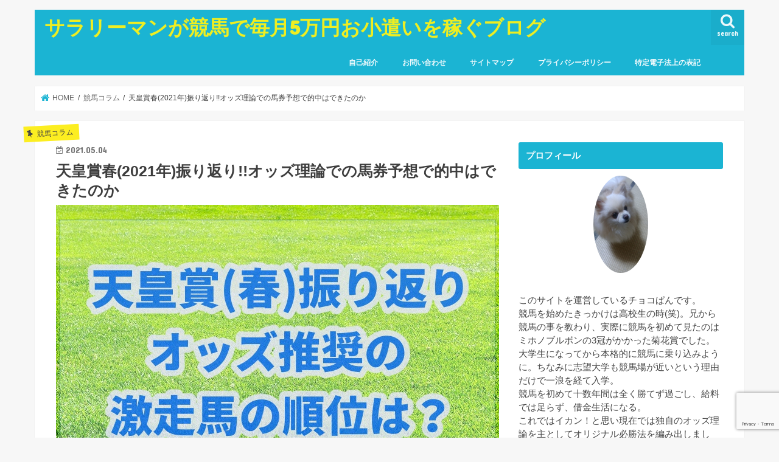

--- FILE ---
content_type: text/html; charset=UTF-8
request_url: https://keibahukuhuku.com/column/tennoushou-haru-2021
body_size: 23219
content:
<!doctype html>
<html dir="ltr" lang="ja" prefix="og: https://ogp.me/ns#">

<head>
<meta charset="utf-8">
<meta http-equiv="X-UA-Compatible" content="IE=edge">

<meta name="HandheldFriendly" content="True">
<meta name="MobileOptimized" content="320">
<meta name="viewport" content="width=device-width, initial-scale=1"/>


<link rel="pingback" href="https://keibahukuhuku.com/xmlrpc.php">

<!--[if IE]>
<![endif]-->

<!-- GAタグ -->
<script async src="https://www.googletagmanager.com/gtag/js?id=G-BQ85M8N0R1"></script>
<script>
  window.dataLayer = window.dataLayer || [];
  function gtag(){dataLayer.push(arguments);}
  gtag('js', new Date());

  gtag('config', 'G-BQ85M8N0R1');
</script>

<!-- Google tag (gtag.js) -->
<script async src="https://www.googletagmanager.com/gtag/js?id=G-BQ85M8N0R1"></script>
<script>
  window.dataLayer = window.dataLayer || [];
  function gtag(){dataLayer.push(arguments);}
  gtag('js', new Date());

  gtag('config', 'G-BQ85M8N0R1');
</script><!-- Google Tag Manager -->
<script>(function(w,d,s,l,i){w[l]=w[l]||[];w[l].push({'gtm.start':
new Date().getTime(),event:'gtm.js'});var f=d.getElementsByTagName(s)[0],
j=d.createElement(s),dl=l!='dataLayer'?'&l='+l:'';j.async=true;j.src=
'https://www.googletagmanager.com/gtm.js?id='+i+dl;f.parentNode.insertBefore(j,f);
})(window,document,'script','dataLayer','GTM-MS3QH9P5');</script>
<!-- End Google Tag Manager --><script data-ad-client="ca-pub-8612919546652796" async src="https://pagead2.googlesyndication.com/pagead/js/adsbygoogle.js"></script>

		<!-- All in One SEO 4.9.3 - aioseo.com -->
		<title>天皇賞春(2021年)振り返り!!オッズ理論での馬券予想で的中はできたのか | サラリーマンが競馬で毎月5万円お小遣いを稼ぐブログ</title>
	<meta name="robots" content="max-snippet:-1, max-image-preview:large, max-video-preview:-1" />
	<meta name="author" content="チョコぱん"/>
	<link rel="canonical" href="https://keibahukuhuku.com/column/tennoushou-haru-2021" />
	<meta name="generator" content="All in One SEO (AIOSEO) 4.9.3" />
		<meta property="og:locale" content="ja_JP" />
		<meta property="og:site_name" content="サラリーマンが競馬で毎月5万円お小遣いを稼ぐブログ" />
		<meta property="og:type" content="article" />
		<meta property="og:title" content="天皇賞春(2021年)振り返り!!オッズ理論での馬券予想で的中はできたのか | サラリーマンが競馬で毎月5万円お小遣いを稼ぐブログ" />
		<meta property="og:url" content="https://keibahukuhuku.com/column/tennoushou-haru-2021" />
		<meta property="og:image" content="https://keibahukuhuku.com/wp-content/uploads/2021/05/てん.jpg" />
		<meta property="og:image:secure_url" content="https://keibahukuhuku.com/wp-content/uploads/2021/05/てん.jpg" />
		<meta property="og:image:width" content="728" />
		<meta property="og:image:height" content="484" />
		<meta property="article:published_time" content="2021-05-04T00:59:52+00:00" />
		<meta property="article:modified_time" content="2021-05-04T00:59:53+00:00" />
		<meta name="twitter:card" content="summary_large_image" />
		<meta name="twitter:site" content="@chocopan9999" />
		<meta name="twitter:title" content="天皇賞春(2021年)振り返り!!オッズ理論での馬券予想で的中はできたのか | サラリーマンが競馬で毎月5万円お小遣いを稼ぐブログ" />
		<meta name="twitter:creator" content="@chocopan9999" />
		<meta name="twitter:image" content="https://keibahukuhuku.com/wp-content/uploads/2021/05/てん.jpg" />
		<script type="application/ld+json" class="aioseo-schema">
			{"@context":"https:\/\/schema.org","@graph":[{"@type":"Article","@id":"https:\/\/keibahukuhuku.com\/column\/tennoushou-haru-2021#article","name":"\u5929\u7687\u8cde\u6625(2021\u5e74)\u632f\u308a\u8fd4\u308a!!\u30aa\u30c3\u30ba\u7406\u8ad6\u3067\u306e\u99ac\u5238\u4e88\u60f3\u3067\u7684\u4e2d\u306f\u3067\u304d\u305f\u306e\u304b | \u30b5\u30e9\u30ea\u30fc\u30de\u30f3\u304c\u7af6\u99ac\u3067\u6bce\u67085\u4e07\u5186\u304a\u5c0f\u9063\u3044\u3092\u7a3c\u3050\u30d6\u30ed\u30b0","headline":"\u5929\u7687\u8cde\u6625(2021\u5e74)\u632f\u308a\u8fd4\u308a!!\u30aa\u30c3\u30ba\u7406\u8ad6\u3067\u306e\u99ac\u5238\u4e88\u60f3\u3067\u7684\u4e2d\u306f\u3067\u304d\u305f\u306e\u304b","author":{"@id":"https:\/\/keibahukuhuku.com\/author\/choco9999#author"},"publisher":{"@id":"https:\/\/keibahukuhuku.com\/#organization"},"image":{"@type":"ImageObject","url":"https:\/\/keibahukuhuku.com\/wp-content\/uploads\/2021\/05\/\u3066\u3093.jpg","width":728,"height":484},"datePublished":"2021-05-04T09:59:52+09:00","dateModified":"2021-05-04T09:59:53+09:00","inLanguage":"ja","mainEntityOfPage":{"@id":"https:\/\/keibahukuhuku.com\/column\/tennoushou-haru-2021#webpage"},"isPartOf":{"@id":"https:\/\/keibahukuhuku.com\/column\/tennoushou-haru-2021#webpage"},"articleSection":"\u7af6\u99ac\u30b3\u30e9\u30e0, \u7d50\u679c\u5831\u544a"},{"@type":"BreadcrumbList","@id":"https:\/\/keibahukuhuku.com\/column\/tennoushou-haru-2021#breadcrumblist","itemListElement":[{"@type":"ListItem","@id":"https:\/\/keibahukuhuku.com#listItem","position":1,"name":"Home","item":"https:\/\/keibahukuhuku.com","nextItem":{"@type":"ListItem","@id":"https:\/\/keibahukuhuku.com\/category\/column#listItem","name":"\u7af6\u99ac\u30b3\u30e9\u30e0"}},{"@type":"ListItem","@id":"https:\/\/keibahukuhuku.com\/category\/column#listItem","position":2,"name":"\u7af6\u99ac\u30b3\u30e9\u30e0","item":"https:\/\/keibahukuhuku.com\/category\/column","nextItem":{"@type":"ListItem","@id":"https:\/\/keibahukuhuku.com\/column\/tennoushou-haru-2021#listItem","name":"\u5929\u7687\u8cde\u6625(2021\u5e74)\u632f\u308a\u8fd4\u308a!!\u30aa\u30c3\u30ba\u7406\u8ad6\u3067\u306e\u99ac\u5238\u4e88\u60f3\u3067\u7684\u4e2d\u306f\u3067\u304d\u305f\u306e\u304b"},"previousItem":{"@type":"ListItem","@id":"https:\/\/keibahukuhuku.com#listItem","name":"Home"}},{"@type":"ListItem","@id":"https:\/\/keibahukuhuku.com\/column\/tennoushou-haru-2021#listItem","position":3,"name":"\u5929\u7687\u8cde\u6625(2021\u5e74)\u632f\u308a\u8fd4\u308a!!\u30aa\u30c3\u30ba\u7406\u8ad6\u3067\u306e\u99ac\u5238\u4e88\u60f3\u3067\u7684\u4e2d\u306f\u3067\u304d\u305f\u306e\u304b","previousItem":{"@type":"ListItem","@id":"https:\/\/keibahukuhuku.com\/category\/column#listItem","name":"\u7af6\u99ac\u30b3\u30e9\u30e0"}}]},{"@type":"Organization","@id":"https:\/\/keibahukuhuku.com\/#organization","name":"\u30b5\u30e9\u30ea\u30fc\u30de\u30f3\u304c\u7af6\u99ac\u3067\u6bce\u67085\u4e07\u5186\u304a\u5c0f\u9063\u3044\u3092\u7a3c\u3050\u30d6\u30ed\u30b0","description":"Just another WordPress site","url":"https:\/\/keibahukuhuku.com\/","sameAs":["https:\/\/x.com\/chocopan9999"]},{"@type":"Person","@id":"https:\/\/keibahukuhuku.com\/author\/choco9999#author","url":"https:\/\/keibahukuhuku.com\/author\/choco9999","name":"\u30c1\u30e7\u30b3\u3071\u3093","image":{"@type":"ImageObject","@id":"https:\/\/keibahukuhuku.com\/column\/tennoushou-haru-2021#authorImage","url":"https:\/\/secure.gravatar.com\/avatar\/8ccde99a31225ff0fca7096b322c57fb?s=96&d=mm&r=g","width":96,"height":96,"caption":"\u30c1\u30e7\u30b3\u3071\u3093"},"sameAs":["@chocopan9999"]},{"@type":"WebPage","@id":"https:\/\/keibahukuhuku.com\/column\/tennoushou-haru-2021#webpage","url":"https:\/\/keibahukuhuku.com\/column\/tennoushou-haru-2021","name":"\u5929\u7687\u8cde\u6625(2021\u5e74)\u632f\u308a\u8fd4\u308a!!\u30aa\u30c3\u30ba\u7406\u8ad6\u3067\u306e\u99ac\u5238\u4e88\u60f3\u3067\u7684\u4e2d\u306f\u3067\u304d\u305f\u306e\u304b | \u30b5\u30e9\u30ea\u30fc\u30de\u30f3\u304c\u7af6\u99ac\u3067\u6bce\u67085\u4e07\u5186\u304a\u5c0f\u9063\u3044\u3092\u7a3c\u3050\u30d6\u30ed\u30b0","inLanguage":"ja","isPartOf":{"@id":"https:\/\/keibahukuhuku.com\/#website"},"breadcrumb":{"@id":"https:\/\/keibahukuhuku.com\/column\/tennoushou-haru-2021#breadcrumblist"},"author":{"@id":"https:\/\/keibahukuhuku.com\/author\/choco9999#author"},"creator":{"@id":"https:\/\/keibahukuhuku.com\/author\/choco9999#author"},"image":{"@type":"ImageObject","url":"https:\/\/keibahukuhuku.com\/wp-content\/uploads\/2021\/05\/\u3066\u3093.jpg","@id":"https:\/\/keibahukuhuku.com\/column\/tennoushou-haru-2021\/#mainImage","width":728,"height":484},"primaryImageOfPage":{"@id":"https:\/\/keibahukuhuku.com\/column\/tennoushou-haru-2021#mainImage"},"datePublished":"2021-05-04T09:59:52+09:00","dateModified":"2021-05-04T09:59:53+09:00"},{"@type":"WebSite","@id":"https:\/\/keibahukuhuku.com\/#website","url":"https:\/\/keibahukuhuku.com\/","name":"\u30b5\u30e9\u30ea\u30fc\u30de\u30f3\u304c\u7af6\u99ac\u3067\u6bce\u67085\u4e07\u5186\u304a\u5c0f\u9063\u3044\u3092\u7a3c\u3050\u30d6\u30ed\u30b0","description":"Just another WordPress site","inLanguage":"ja","publisher":{"@id":"https:\/\/keibahukuhuku.com\/#organization"}}]}
		</script>
		<!-- All in One SEO -->

<link rel='dns-prefetch' href='//ajax.googleapis.com' />
<link rel='dns-prefetch' href='//fonts.googleapis.com' />
<link rel='dns-prefetch' href='//maxcdn.bootstrapcdn.com' />
<link rel='dns-prefetch' href='//www.googletagmanager.com' />
<link rel="alternate" type="application/rss+xml" title="サラリーマンが競馬で毎月5万円お小遣いを稼ぐブログ &raquo; フィード" href="https://keibahukuhuku.com/feed" />
<link rel="alternate" type="application/rss+xml" title="サラリーマンが競馬で毎月5万円お小遣いを稼ぐブログ &raquo; コメントフィード" href="https://keibahukuhuku.com/comments/feed" />
<link rel="alternate" type="application/rss+xml" title="サラリーマンが競馬で毎月5万円お小遣いを稼ぐブログ &raquo; 天皇賞春(2021年)振り返り!!オッズ理論での馬券予想で的中はできたのか のコメントのフィード" href="https://keibahukuhuku.com/column/tennoushou-haru-2021/feed" />
<script type="text/javascript">
/* <![CDATA[ */
window._wpemojiSettings = {"baseUrl":"https:\/\/s.w.org\/images\/core\/emoji\/15.0.3\/72x72\/","ext":".png","svgUrl":"https:\/\/s.w.org\/images\/core\/emoji\/15.0.3\/svg\/","svgExt":".svg","source":{"concatemoji":"https:\/\/keibahukuhuku.com\/wp-includes\/js\/wp-emoji-release.min.js"}};
/*! This file is auto-generated */
!function(i,n){var o,s,e;function c(e){try{var t={supportTests:e,timestamp:(new Date).valueOf()};sessionStorage.setItem(o,JSON.stringify(t))}catch(e){}}function p(e,t,n){e.clearRect(0,0,e.canvas.width,e.canvas.height),e.fillText(t,0,0);var t=new Uint32Array(e.getImageData(0,0,e.canvas.width,e.canvas.height).data),r=(e.clearRect(0,0,e.canvas.width,e.canvas.height),e.fillText(n,0,0),new Uint32Array(e.getImageData(0,0,e.canvas.width,e.canvas.height).data));return t.every(function(e,t){return e===r[t]})}function u(e,t,n){switch(t){case"flag":return n(e,"\ud83c\udff3\ufe0f\u200d\u26a7\ufe0f","\ud83c\udff3\ufe0f\u200b\u26a7\ufe0f")?!1:!n(e,"\ud83c\uddfa\ud83c\uddf3","\ud83c\uddfa\u200b\ud83c\uddf3")&&!n(e,"\ud83c\udff4\udb40\udc67\udb40\udc62\udb40\udc65\udb40\udc6e\udb40\udc67\udb40\udc7f","\ud83c\udff4\u200b\udb40\udc67\u200b\udb40\udc62\u200b\udb40\udc65\u200b\udb40\udc6e\u200b\udb40\udc67\u200b\udb40\udc7f");case"emoji":return!n(e,"\ud83d\udc26\u200d\u2b1b","\ud83d\udc26\u200b\u2b1b")}return!1}function f(e,t,n){var r="undefined"!=typeof WorkerGlobalScope&&self instanceof WorkerGlobalScope?new OffscreenCanvas(300,150):i.createElement("canvas"),a=r.getContext("2d",{willReadFrequently:!0}),o=(a.textBaseline="top",a.font="600 32px Arial",{});return e.forEach(function(e){o[e]=t(a,e,n)}),o}function t(e){var t=i.createElement("script");t.src=e,t.defer=!0,i.head.appendChild(t)}"undefined"!=typeof Promise&&(o="wpEmojiSettingsSupports",s=["flag","emoji"],n.supports={everything:!0,everythingExceptFlag:!0},e=new Promise(function(e){i.addEventListener("DOMContentLoaded",e,{once:!0})}),new Promise(function(t){var n=function(){try{var e=JSON.parse(sessionStorage.getItem(o));if("object"==typeof e&&"number"==typeof e.timestamp&&(new Date).valueOf()<e.timestamp+604800&&"object"==typeof e.supportTests)return e.supportTests}catch(e){}return null}();if(!n){if("undefined"!=typeof Worker&&"undefined"!=typeof OffscreenCanvas&&"undefined"!=typeof URL&&URL.createObjectURL&&"undefined"!=typeof Blob)try{var e="postMessage("+f.toString()+"("+[JSON.stringify(s),u.toString(),p.toString()].join(",")+"));",r=new Blob([e],{type:"text/javascript"}),a=new Worker(URL.createObjectURL(r),{name:"wpTestEmojiSupports"});return void(a.onmessage=function(e){c(n=e.data),a.terminate(),t(n)})}catch(e){}c(n=f(s,u,p))}t(n)}).then(function(e){for(var t in e)n.supports[t]=e[t],n.supports.everything=n.supports.everything&&n.supports[t],"flag"!==t&&(n.supports.everythingExceptFlag=n.supports.everythingExceptFlag&&n.supports[t]);n.supports.everythingExceptFlag=n.supports.everythingExceptFlag&&!n.supports.flag,n.DOMReady=!1,n.readyCallback=function(){n.DOMReady=!0}}).then(function(){return e}).then(function(){var e;n.supports.everything||(n.readyCallback(),(e=n.source||{}).concatemoji?t(e.concatemoji):e.wpemoji&&e.twemoji&&(t(e.twemoji),t(e.wpemoji)))}))}((window,document),window._wpemojiSettings);
/* ]]> */
</script>
<style id='wp-emoji-styles-inline-css' type='text/css'>

	img.wp-smiley, img.emoji {
		display: inline !important;
		border: none !important;
		box-shadow: none !important;
		height: 1em !important;
		width: 1em !important;
		margin: 0 0.07em !important;
		vertical-align: -0.1em !important;
		background: none !important;
		padding: 0 !important;
	}
</style>
<link rel='stylesheet' id='wp-block-library-css' href='https://keibahukuhuku.com/wp-includes/css/dist/block-library/style.min.css' type='text/css' media='all' />
<link rel='stylesheet' id='aioseo/css/src/vue/standalone/blocks/table-of-contents/global.scss-css' href='https://keibahukuhuku.com/wp-content/plugins/all-in-one-seo-pack/dist/Lite/assets/css/table-of-contents/global.e90f6d47.css' type='text/css' media='all' />
<style id='classic-theme-styles-inline-css' type='text/css'>
/*! This file is auto-generated */
.wp-block-button__link{color:#fff;background-color:#32373c;border-radius:9999px;box-shadow:none;text-decoration:none;padding:calc(.667em + 2px) calc(1.333em + 2px);font-size:1.125em}.wp-block-file__button{background:#32373c;color:#fff;text-decoration:none}
</style>
<style id='global-styles-inline-css' type='text/css'>
body{--wp--preset--color--black: #000000;--wp--preset--color--cyan-bluish-gray: #abb8c3;--wp--preset--color--white: #ffffff;--wp--preset--color--pale-pink: #f78da7;--wp--preset--color--vivid-red: #cf2e2e;--wp--preset--color--luminous-vivid-orange: #ff6900;--wp--preset--color--luminous-vivid-amber: #fcb900;--wp--preset--color--light-green-cyan: #7bdcb5;--wp--preset--color--vivid-green-cyan: #00d084;--wp--preset--color--pale-cyan-blue: #8ed1fc;--wp--preset--color--vivid-cyan-blue: #0693e3;--wp--preset--color--vivid-purple: #9b51e0;--wp--preset--gradient--vivid-cyan-blue-to-vivid-purple: linear-gradient(135deg,rgba(6,147,227,1) 0%,rgb(155,81,224) 100%);--wp--preset--gradient--light-green-cyan-to-vivid-green-cyan: linear-gradient(135deg,rgb(122,220,180) 0%,rgb(0,208,130) 100%);--wp--preset--gradient--luminous-vivid-amber-to-luminous-vivid-orange: linear-gradient(135deg,rgba(252,185,0,1) 0%,rgba(255,105,0,1) 100%);--wp--preset--gradient--luminous-vivid-orange-to-vivid-red: linear-gradient(135deg,rgba(255,105,0,1) 0%,rgb(207,46,46) 100%);--wp--preset--gradient--very-light-gray-to-cyan-bluish-gray: linear-gradient(135deg,rgb(238,238,238) 0%,rgb(169,184,195) 100%);--wp--preset--gradient--cool-to-warm-spectrum: linear-gradient(135deg,rgb(74,234,220) 0%,rgb(151,120,209) 20%,rgb(207,42,186) 40%,rgb(238,44,130) 60%,rgb(251,105,98) 80%,rgb(254,248,76) 100%);--wp--preset--gradient--blush-light-purple: linear-gradient(135deg,rgb(255,206,236) 0%,rgb(152,150,240) 100%);--wp--preset--gradient--blush-bordeaux: linear-gradient(135deg,rgb(254,205,165) 0%,rgb(254,45,45) 50%,rgb(107,0,62) 100%);--wp--preset--gradient--luminous-dusk: linear-gradient(135deg,rgb(255,203,112) 0%,rgb(199,81,192) 50%,rgb(65,88,208) 100%);--wp--preset--gradient--pale-ocean: linear-gradient(135deg,rgb(255,245,203) 0%,rgb(182,227,212) 50%,rgb(51,167,181) 100%);--wp--preset--gradient--electric-grass: linear-gradient(135deg,rgb(202,248,128) 0%,rgb(113,206,126) 100%);--wp--preset--gradient--midnight: linear-gradient(135deg,rgb(2,3,129) 0%,rgb(40,116,252) 100%);--wp--preset--font-size--small: 13px;--wp--preset--font-size--medium: 20px;--wp--preset--font-size--large: 36px;--wp--preset--font-size--x-large: 42px;--wp--preset--spacing--20: 0.44rem;--wp--preset--spacing--30: 0.67rem;--wp--preset--spacing--40: 1rem;--wp--preset--spacing--50: 1.5rem;--wp--preset--spacing--60: 2.25rem;--wp--preset--spacing--70: 3.38rem;--wp--preset--spacing--80: 5.06rem;--wp--preset--shadow--natural: 6px 6px 9px rgba(0, 0, 0, 0.2);--wp--preset--shadow--deep: 12px 12px 50px rgba(0, 0, 0, 0.4);--wp--preset--shadow--sharp: 6px 6px 0px rgba(0, 0, 0, 0.2);--wp--preset--shadow--outlined: 6px 6px 0px -3px rgba(255, 255, 255, 1), 6px 6px rgba(0, 0, 0, 1);--wp--preset--shadow--crisp: 6px 6px 0px rgba(0, 0, 0, 1);}:where(.is-layout-flex){gap: 0.5em;}:where(.is-layout-grid){gap: 0.5em;}body .is-layout-flex{display: flex;}body .is-layout-flex{flex-wrap: wrap;align-items: center;}body .is-layout-flex > *{margin: 0;}body .is-layout-grid{display: grid;}body .is-layout-grid > *{margin: 0;}:where(.wp-block-columns.is-layout-flex){gap: 2em;}:where(.wp-block-columns.is-layout-grid){gap: 2em;}:where(.wp-block-post-template.is-layout-flex){gap: 1.25em;}:where(.wp-block-post-template.is-layout-grid){gap: 1.25em;}.has-black-color{color: var(--wp--preset--color--black) !important;}.has-cyan-bluish-gray-color{color: var(--wp--preset--color--cyan-bluish-gray) !important;}.has-white-color{color: var(--wp--preset--color--white) !important;}.has-pale-pink-color{color: var(--wp--preset--color--pale-pink) !important;}.has-vivid-red-color{color: var(--wp--preset--color--vivid-red) !important;}.has-luminous-vivid-orange-color{color: var(--wp--preset--color--luminous-vivid-orange) !important;}.has-luminous-vivid-amber-color{color: var(--wp--preset--color--luminous-vivid-amber) !important;}.has-light-green-cyan-color{color: var(--wp--preset--color--light-green-cyan) !important;}.has-vivid-green-cyan-color{color: var(--wp--preset--color--vivid-green-cyan) !important;}.has-pale-cyan-blue-color{color: var(--wp--preset--color--pale-cyan-blue) !important;}.has-vivid-cyan-blue-color{color: var(--wp--preset--color--vivid-cyan-blue) !important;}.has-vivid-purple-color{color: var(--wp--preset--color--vivid-purple) !important;}.has-black-background-color{background-color: var(--wp--preset--color--black) !important;}.has-cyan-bluish-gray-background-color{background-color: var(--wp--preset--color--cyan-bluish-gray) !important;}.has-white-background-color{background-color: var(--wp--preset--color--white) !important;}.has-pale-pink-background-color{background-color: var(--wp--preset--color--pale-pink) !important;}.has-vivid-red-background-color{background-color: var(--wp--preset--color--vivid-red) !important;}.has-luminous-vivid-orange-background-color{background-color: var(--wp--preset--color--luminous-vivid-orange) !important;}.has-luminous-vivid-amber-background-color{background-color: var(--wp--preset--color--luminous-vivid-amber) !important;}.has-light-green-cyan-background-color{background-color: var(--wp--preset--color--light-green-cyan) !important;}.has-vivid-green-cyan-background-color{background-color: var(--wp--preset--color--vivid-green-cyan) !important;}.has-pale-cyan-blue-background-color{background-color: var(--wp--preset--color--pale-cyan-blue) !important;}.has-vivid-cyan-blue-background-color{background-color: var(--wp--preset--color--vivid-cyan-blue) !important;}.has-vivid-purple-background-color{background-color: var(--wp--preset--color--vivid-purple) !important;}.has-black-border-color{border-color: var(--wp--preset--color--black) !important;}.has-cyan-bluish-gray-border-color{border-color: var(--wp--preset--color--cyan-bluish-gray) !important;}.has-white-border-color{border-color: var(--wp--preset--color--white) !important;}.has-pale-pink-border-color{border-color: var(--wp--preset--color--pale-pink) !important;}.has-vivid-red-border-color{border-color: var(--wp--preset--color--vivid-red) !important;}.has-luminous-vivid-orange-border-color{border-color: var(--wp--preset--color--luminous-vivid-orange) !important;}.has-luminous-vivid-amber-border-color{border-color: var(--wp--preset--color--luminous-vivid-amber) !important;}.has-light-green-cyan-border-color{border-color: var(--wp--preset--color--light-green-cyan) !important;}.has-vivid-green-cyan-border-color{border-color: var(--wp--preset--color--vivid-green-cyan) !important;}.has-pale-cyan-blue-border-color{border-color: var(--wp--preset--color--pale-cyan-blue) !important;}.has-vivid-cyan-blue-border-color{border-color: var(--wp--preset--color--vivid-cyan-blue) !important;}.has-vivid-purple-border-color{border-color: var(--wp--preset--color--vivid-purple) !important;}.has-vivid-cyan-blue-to-vivid-purple-gradient-background{background: var(--wp--preset--gradient--vivid-cyan-blue-to-vivid-purple) !important;}.has-light-green-cyan-to-vivid-green-cyan-gradient-background{background: var(--wp--preset--gradient--light-green-cyan-to-vivid-green-cyan) !important;}.has-luminous-vivid-amber-to-luminous-vivid-orange-gradient-background{background: var(--wp--preset--gradient--luminous-vivid-amber-to-luminous-vivid-orange) !important;}.has-luminous-vivid-orange-to-vivid-red-gradient-background{background: var(--wp--preset--gradient--luminous-vivid-orange-to-vivid-red) !important;}.has-very-light-gray-to-cyan-bluish-gray-gradient-background{background: var(--wp--preset--gradient--very-light-gray-to-cyan-bluish-gray) !important;}.has-cool-to-warm-spectrum-gradient-background{background: var(--wp--preset--gradient--cool-to-warm-spectrum) !important;}.has-blush-light-purple-gradient-background{background: var(--wp--preset--gradient--blush-light-purple) !important;}.has-blush-bordeaux-gradient-background{background: var(--wp--preset--gradient--blush-bordeaux) !important;}.has-luminous-dusk-gradient-background{background: var(--wp--preset--gradient--luminous-dusk) !important;}.has-pale-ocean-gradient-background{background: var(--wp--preset--gradient--pale-ocean) !important;}.has-electric-grass-gradient-background{background: var(--wp--preset--gradient--electric-grass) !important;}.has-midnight-gradient-background{background: var(--wp--preset--gradient--midnight) !important;}.has-small-font-size{font-size: var(--wp--preset--font-size--small) !important;}.has-medium-font-size{font-size: var(--wp--preset--font-size--medium) !important;}.has-large-font-size{font-size: var(--wp--preset--font-size--large) !important;}.has-x-large-font-size{font-size: var(--wp--preset--font-size--x-large) !important;}
.wp-block-navigation a:where(:not(.wp-element-button)){color: inherit;}
:where(.wp-block-post-template.is-layout-flex){gap: 1.25em;}:where(.wp-block-post-template.is-layout-grid){gap: 1.25em;}
:where(.wp-block-columns.is-layout-flex){gap: 2em;}:where(.wp-block-columns.is-layout-grid){gap: 2em;}
.wp-block-pullquote{font-size: 1.5em;line-height: 1.6;}
</style>
<link rel='stylesheet' id='contact-form-7-css' href='https://keibahukuhuku.com/wp-content/plugins/contact-form-7/includes/css/styles.css' type='text/css' media='all' />
<link rel='stylesheet' id='toc-screen-css' href='https://keibahukuhuku.com/wp-content/plugins/table-of-contents-plus/screen.min.css' type='text/css' media='all' />
<link rel='stylesheet' id='style-css' href='https://keibahukuhuku.com/wp-content/themes/jstork/style.css' type='text/css' media='all' />
<link rel='stylesheet' id='child-style-css' href='https://keibahukuhuku.com/wp-content/themes/jstork_custom/style.css' type='text/css' media='all' />
<link rel='stylesheet' id='slick-css' href='https://keibahukuhuku.com/wp-content/themes/jstork/library/css/slick.css' type='text/css' media='all' />
<link rel='stylesheet' id='shortcode-css' href='https://keibahukuhuku.com/wp-content/themes/jstork/library/css/shortcode.css' type='text/css' media='all' />
<link rel='stylesheet' id='gf_Concert-css' href='//fonts.googleapis.com/css?family=Concert+One' type='text/css' media='all' />
<link rel='stylesheet' id='gf_Lato-css' href='//fonts.googleapis.com/css?family=Lato' type='text/css' media='all' />
<link rel='stylesheet' id='fontawesome-css' href='//maxcdn.bootstrapcdn.com/font-awesome/4.7.0/css/font-awesome.min.css' type='text/css' media='all' />
<link rel='stylesheet' id='remodal-css' href='https://keibahukuhuku.com/wp-content/themes/jstork/library/css/remodal.css' type='text/css' media='all' />
<link rel='stylesheet' id='animate-css' href='https://keibahukuhuku.com/wp-content/themes/jstork/library/css/animate.min.css' type='text/css' media='all' />
<script type="text/javascript" src="//ajax.googleapis.com/ajax/libs/jquery/1.12.4/jquery.min.js" id="jquery-js"></script>
<link rel="https://api.w.org/" href="https://keibahukuhuku.com/wp-json/" /><link rel="alternate" type="application/json" href="https://keibahukuhuku.com/wp-json/wp/v2/posts/3903" /><link rel="EditURI" type="application/rsd+xml" title="RSD" href="https://keibahukuhuku.com/xmlrpc.php?rsd" />

<link rel='shortlink' href='https://keibahukuhuku.com/?p=3903' />
<link rel="alternate" type="application/json+oembed" href="https://keibahukuhuku.com/wp-json/oembed/1.0/embed?url=https%3A%2F%2Fkeibahukuhuku.com%2Fcolumn%2Ftennoushou-haru-2021" />
<link rel="alternate" type="text/xml+oembed" href="https://keibahukuhuku.com/wp-json/oembed/1.0/embed?url=https%3A%2F%2Fkeibahukuhuku.com%2Fcolumn%2Ftennoushou-haru-2021&#038;format=xml" />
<meta name="generator" content="Site Kit by Google 1.136.0" /><style type="text/css">
body{color: #3E3E3E;}
a, #breadcrumb li.bc_homelink a::before, .authorbox .author_sns li a::before{color: #1BB4D3;}
a:hover{color: #E69B9B;}
.article-footer .post-categories li a,.article-footer .tags a,.accordionBtn{  background: #1BB4D3;  border-color: #1BB4D3;}
.article-footer .tags a{color:#1BB4D3; background: none;}
.article-footer .post-categories li a:hover,.article-footer .tags a:hover,.accordionBtn.active{ background:#E69B9B;  border-color:#E69B9B;}
input[type="text"],input[type="password"],input[type="datetime"],input[type="datetime-local"],input[type="date"],input[type="month"],input[type="time"],input[type="week"],input[type="number"],input[type="email"],input[type="url"],input[type="search"],input[type="tel"],input[type="color"],select,textarea,.field { background-color: #ffffff;}
.header{color: #ffffff;}
.bgfull .header,.header.bg,.header #inner-header,.menu-sp{background: #1bb4d3;}
#logo a{color: #eeee22;}
#g_nav .nav li a,.nav_btn,.menu-sp a,.menu-sp a,.menu-sp > ul:after{color: #edf9fc;}
#logo a:hover,#g_nav .nav li a:hover,.nav_btn:hover{color:#eeeeee;}
@media only screen and (min-width: 768px) {
.nav > li > a:after{background: #eeeeee;}
.nav ul {background: #666666;}
#g_nav .nav li ul.sub-menu li a{color: #f7f7f7;}
}
@media only screen and (max-width: 1165px) {
.site_description{background: #1bb4d3; color: #ffffff;}
}
#inner-content, #breadcrumb, .entry-content blockquote:before, .entry-content blockquote:after{background: #ffffff}
.top-post-list .post-list:before{background: #1BB4D3;}
.widget li a:after{color: #1BB4D3;}
.entry-content h2,.widgettitle,.accordion::before{background: #1bb4d3; color: #ffffff;}
.entry-content h3{border-color: #1bb4d3;}
.h_boader .entry-content h2{border-color: #1bb4d3; color: #3E3E3E;}
.h_balloon .entry-content h2:after{border-top-color: #1bb4d3;}
.entry-content ul li:before{ background: #1bb4d3;}
.entry-content ol li:before{ background: #1bb4d3;}
.post-list-card .post-list .eyecatch .cat-name,.top-post-list .post-list .eyecatch .cat-name,.byline .cat-name,.single .authorbox .author-newpost li .cat-name,.related-box li .cat-name,.carouselwrap .cat-name,.eyecatch .cat-name{background: #fcee21; color:  #444444;}
ul.wpp-list li a:before{background: #1bb4d3; color: #ffffff;}
.readmore a{border:1px solid #1BB4D3;color:#1BB4D3;}
.readmore a:hover{background:#1BB4D3;color:#fff;}
.btn-wrap a{background: #1BB4D3;border: 1px solid #1BB4D3;}
.btn-wrap a:hover{background: #E69B9B;border-color: #E69B9B;}
.btn-wrap.simple a{border:1px solid #1BB4D3;color:#1BB4D3;}
.btn-wrap.simple a:hover{background:#1BB4D3;}
.blue-btn, .comment-reply-link, #submit { background-color: #1BB4D3; }
.blue-btn:hover, .comment-reply-link:hover, #submit:hover, .blue-btn:focus, .comment-reply-link:focus, #submit:focus {background-color: #E69B9B; }
#sidebar1{color: #444444;}
.widget:not(.widget_text) a{color:#666666;}
.widget:not(.widget_text) a:hover{color:#999999;}
.bgfull #footer-top,#footer-top .inner,.cta-inner{background-color: #666666; color: #CACACA;}
.footer a,#footer-top a{color: #f7f7f7;}
#footer-top .widgettitle{color: #CACACA;}
.bgfull .footer,.footer.bg,.footer .inner {background-color: #666666;color: #CACACA;}
.footer-links li a:before{ color: #1bb4d3;}
.pagination a, .pagination span,.page-links a{border-color: #1BB4D3; color: #1BB4D3;}
.pagination .current,.pagination .current:hover,.page-links ul > li > span{background-color: #1BB4D3; border-color: #1BB4D3;}
.pagination a:hover, .pagination a:focus,.page-links a:hover, .page-links a:focus{background-color: #1BB4D3; color: #fff;}
</style>
<link rel="icon" href="https://keibahukuhuku.com/wp-content/uploads/2020/03/cropped-IMG_20200318_213801-scaled-1-32x32.jpg" sizes="32x32" />
<link rel="icon" href="https://keibahukuhuku.com/wp-content/uploads/2020/03/cropped-IMG_20200318_213801-scaled-1-192x192.jpg" sizes="192x192" />
<link rel="apple-touch-icon" href="https://keibahukuhuku.com/wp-content/uploads/2020/03/cropped-IMG_20200318_213801-scaled-1-180x180.jpg" />
<meta name="msapplication-TileImage" content="https://keibahukuhuku.com/wp-content/uploads/2020/03/cropped-IMG_20200318_213801-scaled-1-270x270.jpg" />
		<style type="text/css" id="wp-custom-css">
			/* —– 可愛い蛍光下線（ピンク） —– */
 
.pink {
background: linear-gradient(transparent 60%, #FAD5DC 40%);
padding-bottom: .2em;
font-weight:bold;
}
 
/* —–可愛い蛍光下線（黄色） —– */
 
.yellow {
background: linear-gradient(transparent 60%, #ffff8e 40%);
padding-bottom: .2em;
font-weight:bold;
}
 
/* —–可愛い蛍光下線（青） —– */
 
.blue {
background: linear-gradient(transparent 60%, #CBE9F5 40%);
padding-bottom: .2em;
font-weight:bold;
}		</style>
		</head>

<body class="post-template-default single single-post postid-3903 single-format-standard bgnormal pannavi_on h_default sidebarright undo_off">
	<!-- Google Tag Manager (noscript) -->
<noscript><iframe src="https://www.googletagmanager.com/ns.html?id=GTM-MS3QH9P5"
height="0" width="0" style="display:none;visibility:hidden"></iframe></noscript>
<!-- End Google Tag Manager (noscript) --><div id="container">

<header class="header animated fadeIn " role="banner">
<div id="inner-header" class="wrap cf">
<div id="logo" class="gf ">
<p class="h1 text"><a href="https://keibahukuhuku.com">サラリーマンが競馬で毎月5万円お小遣いを稼ぐブログ</a></p>
</div>

<a href="#searchbox" data-remodal-target="searchbox" class="nav_btn search_btn"><span class="text gf">search</span></a>

<nav id="g_nav" role="navigation">
<ul id="menu-%e3%82%b0%e3%83%ad%e3%83%bc%e3%83%90%e3%83%ab%e3%83%a1%e3%83%8b%e3%83%a5%e3%83%bc" class="nav top-nav cf"><li id="menu-item-2681" class="menu-item menu-item-type-post_type menu-item-object-page menu-item-2681"><a href="https://keibahukuhuku.com/jikosyoukai">自己紹介</a></li>
<li id="menu-item-50" class="menu-item menu-item-type-post_type menu-item-object-page menu-item-50"><a href="https://keibahukuhuku.com/otoiawase">お問い合わせ</a></li>
<li id="menu-item-88" class="menu-item menu-item-type-post_type menu-item-object-page menu-item-88"><a href="https://keibahukuhuku.com/sitemap">サイトマップ</a></li>
<li id="menu-item-87" class="menu-item menu-item-type-post_type menu-item-object-page menu-item-87"><a href="https://keibahukuhuku.com/%e3%83%97%e3%83%a9%e3%82%a4%e3%83%90%e3%82%b7%e3%83%bc%e3%83%9d%e3%83%aa%e3%82%b7%e3%83%bc">プライバシーポリシー</a></li>
<li id="menu-item-3312" class="menu-item menu-item-type-post_type menu-item-object-page menu-item-3312"><a href="https://keibahukuhuku.com/tokutendenshi">特定電子法上の表記</a></li>
</ul></nav>

<a href="#spnavi" data-remodal-target="spnavi" class="nav_btn"><span class="text gf">menu</span></a>



</div>
</header>

<div class="remodal" data-remodal-id="spnavi" data-remodal-options="hashTracking:false">
<button data-remodal-action="close" class="remodal-close"><span class="text gf">CLOSE</span></button>
<div id="archives-2" class="widget widget_archive"><h4 class="widgettitle"><span>アーカイブ</span></h4>
			<ul>
					<li><a href='https://keibahukuhuku.com/2026/01'>2026年1月</a></li>
	<li><a href='https://keibahukuhuku.com/2025/12'>2025年12月</a></li>
	<li><a href='https://keibahukuhuku.com/2025/11'>2025年11月</a></li>
	<li><a href='https://keibahukuhuku.com/2025/10'>2025年10月</a></li>
	<li><a href='https://keibahukuhuku.com/2025/09'>2025年9月</a></li>
	<li><a href='https://keibahukuhuku.com/2025/08'>2025年8月</a></li>
	<li><a href='https://keibahukuhuku.com/2025/07'>2025年7月</a></li>
	<li><a href='https://keibahukuhuku.com/2025/06'>2025年6月</a></li>
	<li><a href='https://keibahukuhuku.com/2025/05'>2025年5月</a></li>
	<li><a href='https://keibahukuhuku.com/2025/04'>2025年4月</a></li>
	<li><a href='https://keibahukuhuku.com/2025/03'>2025年3月</a></li>
	<li><a href='https://keibahukuhuku.com/2025/02'>2025年2月</a></li>
	<li><a href='https://keibahukuhuku.com/2025/01'>2025年1月</a></li>
	<li><a href='https://keibahukuhuku.com/2024/12'>2024年12月</a></li>
	<li><a href='https://keibahukuhuku.com/2024/11'>2024年11月</a></li>
	<li><a href='https://keibahukuhuku.com/2024/10'>2024年10月</a></li>
	<li><a href='https://keibahukuhuku.com/2024/09'>2024年9月</a></li>
	<li><a href='https://keibahukuhuku.com/2024/08'>2024年8月</a></li>
	<li><a href='https://keibahukuhuku.com/2024/07'>2024年7月</a></li>
	<li><a href='https://keibahukuhuku.com/2024/06'>2024年6月</a></li>
	<li><a href='https://keibahukuhuku.com/2024/05'>2024年5月</a></li>
	<li><a href='https://keibahukuhuku.com/2024/04'>2024年4月</a></li>
	<li><a href='https://keibahukuhuku.com/2024/03'>2024年3月</a></li>
	<li><a href='https://keibahukuhuku.com/2024/02'>2024年2月</a></li>
	<li><a href='https://keibahukuhuku.com/2024/01'>2024年1月</a></li>
	<li><a href='https://keibahukuhuku.com/2023/12'>2023年12月</a></li>
	<li><a href='https://keibahukuhuku.com/2023/11'>2023年11月</a></li>
	<li><a href='https://keibahukuhuku.com/2023/10'>2023年10月</a></li>
	<li><a href='https://keibahukuhuku.com/2023/09'>2023年9月</a></li>
	<li><a href='https://keibahukuhuku.com/2023/08'>2023年8月</a></li>
	<li><a href='https://keibahukuhuku.com/2023/07'>2023年7月</a></li>
	<li><a href='https://keibahukuhuku.com/2023/06'>2023年6月</a></li>
	<li><a href='https://keibahukuhuku.com/2023/05'>2023年5月</a></li>
	<li><a href='https://keibahukuhuku.com/2023/04'>2023年4月</a></li>
	<li><a href='https://keibahukuhuku.com/2023/03'>2023年3月</a></li>
	<li><a href='https://keibahukuhuku.com/2023/02'>2023年2月</a></li>
	<li><a href='https://keibahukuhuku.com/2023/01'>2023年1月</a></li>
	<li><a href='https://keibahukuhuku.com/2022/12'>2022年12月</a></li>
	<li><a href='https://keibahukuhuku.com/2022/11'>2022年11月</a></li>
	<li><a href='https://keibahukuhuku.com/2022/10'>2022年10月</a></li>
	<li><a href='https://keibahukuhuku.com/2022/09'>2022年9月</a></li>
	<li><a href='https://keibahukuhuku.com/2022/08'>2022年8月</a></li>
	<li><a href='https://keibahukuhuku.com/2022/07'>2022年7月</a></li>
	<li><a href='https://keibahukuhuku.com/2022/06'>2022年6月</a></li>
	<li><a href='https://keibahukuhuku.com/2022/05'>2022年5月</a></li>
	<li><a href='https://keibahukuhuku.com/2022/04'>2022年4月</a></li>
	<li><a href='https://keibahukuhuku.com/2022/03'>2022年3月</a></li>
	<li><a href='https://keibahukuhuku.com/2022/02'>2022年2月</a></li>
	<li><a href='https://keibahukuhuku.com/2022/01'>2022年1月</a></li>
	<li><a href='https://keibahukuhuku.com/2021/12'>2021年12月</a></li>
	<li><a href='https://keibahukuhuku.com/2021/11'>2021年11月</a></li>
	<li><a href='https://keibahukuhuku.com/2021/10'>2021年10月</a></li>
	<li><a href='https://keibahukuhuku.com/2021/09'>2021年9月</a></li>
	<li><a href='https://keibahukuhuku.com/2021/08'>2021年8月</a></li>
	<li><a href='https://keibahukuhuku.com/2021/07'>2021年7月</a></li>
	<li><a href='https://keibahukuhuku.com/2021/06'>2021年6月</a></li>
	<li><a href='https://keibahukuhuku.com/2021/05'>2021年5月</a></li>
	<li><a href='https://keibahukuhuku.com/2021/04'>2021年4月</a></li>
	<li><a href='https://keibahukuhuku.com/2021/03'>2021年3月</a></li>
	<li><a href='https://keibahukuhuku.com/2021/02'>2021年2月</a></li>
	<li><a href='https://keibahukuhuku.com/2021/01'>2021年1月</a></li>
	<li><a href='https://keibahukuhuku.com/2020/12'>2020年12月</a></li>
	<li><a href='https://keibahukuhuku.com/2020/11'>2020年11月</a></li>
	<li><a href='https://keibahukuhuku.com/2020/10'>2020年10月</a></li>
	<li><a href='https://keibahukuhuku.com/2020/09'>2020年9月</a></li>
	<li><a href='https://keibahukuhuku.com/2020/08'>2020年8月</a></li>
	<li><a href='https://keibahukuhuku.com/2020/07'>2020年7月</a></li>
	<li><a href='https://keibahukuhuku.com/2020/06'>2020年6月</a></li>
	<li><a href='https://keibahukuhuku.com/2020/05'>2020年5月</a></li>
	<li><a href='https://keibahukuhuku.com/2020/04'>2020年4月</a></li>
	<li><a href='https://keibahukuhuku.com/2020/03'>2020年3月</a></li>
			</ul>

			</div><div id="categories-2" class="widget widget_categories"><h4 class="widgettitle"><span>カテゴリー</span></h4>
			<ul>
					<li class="cat-item cat-item-21"><a href="https://keibahukuhuku.com/category/column/1banninnki">1番人気</a>
</li>
	<li class="cat-item cat-item-11"><a href="https://keibahukuhuku.com/category/pog">POG</a>
</li>
	<li class="cat-item cat-item-19"><a href="https://keibahukuhuku.com/category/bakenjyutsu/ozzudansou">オッズ断層</a>
</li>
	<li class="cat-item cat-item-15"><a href="https://keibahukuhuku.com/category/ozzuriron">オッズ理論</a>
</li>
	<li class="cat-item cat-item-18"><a href="https://keibahukuhuku.com/category/bakenjyutsu/ozzuijyou">オッズ異常</a>
</li>
	<li class="cat-item cat-item-16"><a href="https://keibahukuhuku.com/category/password">パスワード記事</a>
</li>
	<li class="cat-item cat-item-20"><a href="https://keibahukuhuku.com/category/bakenjyutsu/potsunba">ポツン馬</a>
</li>
	<li class="cat-item cat-item-23"><a href="https://keibahukuhuku.com/category/bakenjyutsu/mining">マイニング</a>
</li>
	<li class="cat-item cat-item-26"><a href="https://keibahukuhuku.com/category/bakenjyutsu/tannsyouodds">単勝オッズ</a>
</li>
	<li class="cat-item cat-item-27"><a href="https://keibahukuhuku.com/category/saisyu-mainnohousoku">最終メインの法則</a>
</li>
	<li class="cat-item cat-item-1"><a href="https://keibahukuhuku.com/category/%e6%9c%aa%e5%88%86%e9%a1%9e">未分類</a>
</li>
	<li class="cat-item cat-item-17"><a href="https://keibahukuhuku.com/category/bakenjyutsu/wakurenhousoku">枠連法則</a>
</li>
	<li class="cat-item cat-item-25"><a href="https://keibahukuhuku.com/category/bakenjyutsu/gekirare-odds">激レアオッズ</a>
</li>
	<li class="cat-item cat-item-12"><a href="https://keibahukuhuku.com/category/syuboba">種牡馬</a>
</li>
	<li class="cat-item cat-item-9"><a href="https://keibahukuhuku.com/category/keikbadeotoku">競馬でお得</a>
</li>
	<li class="cat-item cat-item-3"><a href="https://keibahukuhuku.com/category/column">競馬コラム</a>
</li>
	<li class="cat-item cat-item-10"><a href="https://keibahukuhuku.com/category/target">競馬ターゲット</a>
</li>
	<li class="cat-item cat-item-7"><a href="https://keibahukuhuku.com/category/mindset">競馬マインドセット</a>
</li>
	<li class="cat-item cat-item-6"><a href="https://keibahukuhuku.com/category/yosou">競馬予想</a>
</li>
	<li class="cat-item cat-item-2"><a href="https://keibahukuhuku.com/category/keibahissyouhou">競馬必勝法</a>
</li>
	<li class="cat-item cat-item-14"><a href="https://keibahukuhuku.com/category/%e7%ab%b6%e9%a6%ac%e6%9c%ac%e7%b4%b9%e4%bb%8b">競馬本紹介</a>
</li>
	<li class="cat-item cat-item-4"><a href="https://keibahukuhuku.com/category/kekka">結果報告</a>
</li>
	<li class="cat-item cat-item-22"><a href="https://keibahukuhuku.com/category/bakenjyutsu/fukusyouodds">複勝オッズ</a>
</li>
	<li class="cat-item cat-item-8"><a href="https://keibahukuhuku.com/category/bakenjyutsu">馬券術</a>
</li>
	<li class="cat-item cat-item-24"><a href="https://keibahukuhuku.com/category/bakenjyutsu/jockey">騎手別</a>
</li>
			</ul>

			</div><div id="meta-2" class="widget widget_meta"><h4 class="widgettitle"><span>メタ情報</span></h4>
		<ul>
						<li><a href="https://keibahukuhuku.com/wp-login.php">ログイン</a></li>
			<li><a href="https://keibahukuhuku.com/feed">投稿フィード</a></li>
			<li><a href="https://keibahukuhuku.com/comments/feed">コメントフィード</a></li>

			<li><a href="https://ja.wordpress.org/">WordPress.org</a></li>
		</ul>

		</div><button data-remodal-action="close" class="remodal-close"><span class="text gf">CLOSE</span></button>
</div>




<div class="remodal searchbox" data-remodal-id="searchbox" data-remodal-options="hashTracking:false">
<div class="search cf"><dl><dt>キーワードで記事を検索</dt><dd><form role="search" method="get" id="searchform" class="searchform cf" action="https://keibahukuhuku.com/" >
		<input type="search" placeholder="検索する" value="" name="s" id="s" />
		<button type="submit" id="searchsubmit" ><i class="fa fa-search"></i></button>
		</form></dd></dl></div>
<button data-remodal-action="close" class="remodal-close"><span class="text gf">CLOSE</span></button>
</div>






<div id="breadcrumb" class="breadcrumb inner wrap cf"><ul itemscope itemtype="http://schema.org/BreadcrumbList"><li itemprop="itemListElement" itemscope itemtype="http://schema.org/ListItem" class="bc_homelink"><a itemprop="item" href="https://keibahukuhuku.com/"><span itemprop="name"> HOME</span></a><meta itemprop="position" content="1" /></li><li itemprop="itemListElement" itemscope itemtype="http://schema.org/ListItem"><a itemprop="item" href="https://keibahukuhuku.com/category/column"><span itemprop="name">競馬コラム</span></a><meta itemprop="position" content="2" /></li><li itemprop="itemListElement" itemscope itemtype="http://schema.org/ListItem" class="bc_posttitle"><span itemprop="name">天皇賞春(2021年)振り返り!!オッズ理論での馬券予想で的中はできたのか</span><meta itemprop="position" content="3" /></li></ul></div>
<div id="content">
<div id="inner-content" class="wrap cf">

<main id="main" class="m-all t-all d-5of7 cf" role="main">
<article id="post-3903" class="post-3903 post type-post status-publish format-standard has-post-thumbnail hentry category-column category-kekka article cf" role="article">
<header class="article-header entry-header">
<p class="byline entry-meta vcard cf">
<span class="cat-name cat-id-3">競馬コラム</span><time class="date gf entry-date updated"  datetime="2021-05-04">2021.05.04</time>

<span class="writer name author"><span class="fn">チョコぱん</span></span>
</p>

<h1 class="entry-title single-title" itemprop="headline" rel="bookmark">天皇賞春(2021年)振り返り!!オッズ理論での馬券予想で的中はできたのか</h1>

<figure class="eyecatch">
<img width="728" height="484" src="https://keibahukuhuku.com/wp-content/uploads/2021/05/てん.jpg" class="attachment-post-thumbnail size-post-thumbnail wp-post-image" alt="" decoding="async" fetchpriority="high" srcset="https://keibahukuhuku.com/wp-content/uploads/2021/05/てん.jpg 728w, https://keibahukuhuku.com/wp-content/uploads/2021/05/てん-300x200.jpg 300w" sizes="(max-width: 728px) 100vw, 728px" /></figure>
<div class="share short">
<div class="sns">
<ul class="cf">

<li class="twitter"> 
<a target="blank" href="//twitter.com/intent/tweet?url=https%3A%2F%2Fkeibahukuhuku.com%2Fcolumn%2Ftennoushou-haru-2021&text=%E5%A4%A9%E7%9A%87%E8%B3%9E%E6%98%A5%282021%E5%B9%B4%29%E6%8C%AF%E3%82%8A%E8%BF%94%E3%82%8A%21%21%E3%82%AA%E3%83%83%E3%82%BA%E7%90%86%E8%AB%96%E3%81%A7%E3%81%AE%E9%A6%AC%E5%88%B8%E4%BA%88%E6%83%B3%E3%81%A7%E7%9A%84%E4%B8%AD%E3%81%AF%E3%81%A7%E3%81%8D%E3%81%9F%E3%81%AE%E3%81%8B&via=@chocopan9999&tw_p=tweetbutton" onclick="window.open(this.href, 'tweetwindow', 'width=550, height=450,personalbar=0,toolbar=0,scrollbars=1,resizable=1'); return false;"><span class="text">ポスト</span><span class="count"></span></a>
</li>

<li class="facebook">
<a href="//www.facebook.com/sharer.php?src=bm&u=https%3A%2F%2Fkeibahukuhuku.com%2Fcolumn%2Ftennoushou-haru-2021&t=%E5%A4%A9%E7%9A%87%E8%B3%9E%E6%98%A5%282021%E5%B9%B4%29%E6%8C%AF%E3%82%8A%E8%BF%94%E3%82%8A%21%21%E3%82%AA%E3%83%83%E3%82%BA%E7%90%86%E8%AB%96%E3%81%A7%E3%81%AE%E9%A6%AC%E5%88%B8%E4%BA%88%E6%83%B3%E3%81%A7%E7%9A%84%E4%B8%AD%E3%81%AF%E3%81%A7%E3%81%8D%E3%81%9F%E3%81%AE%E3%81%8B" onclick="javascript:window.open(this.href, '', 'menubar=no,toolbar=no,resizable=yes,scrollbars=yes,height=300,width=600');return false;"><i class="fa fa-facebook"></i><span class="text">シェア</span><span class="count"></span></a>
</li>

<li class="hatebu">       
<a href="//b.hatena.ne.jp/add?mode=confirm&url=https://keibahukuhuku.com/column/tennoushou-haru-2021&title=%E5%A4%A9%E7%9A%87%E8%B3%9E%E6%98%A5%282021%E5%B9%B4%29%E6%8C%AF%E3%82%8A%E8%BF%94%E3%82%8A%21%21%E3%82%AA%E3%83%83%E3%82%BA%E7%90%86%E8%AB%96%E3%81%A7%E3%81%AE%E9%A6%AC%E5%88%B8%E4%BA%88%E6%83%B3%E3%81%A7%E7%9A%84%E4%B8%AD%E3%81%AF%E3%81%A7%E3%81%8D%E3%81%9F%E3%81%AE%E3%81%8B" onclick="window.open(this.href, 'HBwindow', 'width=600, height=400, menubar=no, toolbar=no, scrollbars=yes'); return false;" target="_blank"><span class="text">はてブ</span><span class="count"></span></a>
</li>

<li class="line">
<a href="//line.me/R/msg/text/?%E5%A4%A9%E7%9A%87%E8%B3%9E%E6%98%A5%282021%E5%B9%B4%29%E6%8C%AF%E3%82%8A%E8%BF%94%E3%82%8A%21%21%E3%82%AA%E3%83%83%E3%82%BA%E7%90%86%E8%AB%96%E3%81%A7%E3%81%AE%E9%A6%AC%E5%88%B8%E4%BA%88%E6%83%B3%E3%81%A7%E7%9A%84%E4%B8%AD%E3%81%AF%E3%81%A7%E3%81%8D%E3%81%9F%E3%81%AE%E3%81%8B%0Ahttps%3A%2F%2Fkeibahukuhuku.com%2Fcolumn%2Ftennoushou-haru-2021" target="_blank"><span class="text">送る</span></a>
</li>

<li class="pocket">
<a href="//getpocket.com/edit?url=https://keibahukuhuku.com/column/tennoushou-haru-2021&title=天皇賞春(2021年)振り返り!!オッズ理論での馬券予想で的中はできたのか" onclick="window.open(this.href, 'FBwindow', 'width=550, height=350, menubar=no, toolbar=no, scrollbars=yes'); return false;"><i class="fa fa-get-pocket"></i><span class="text">Pocket</span><span class="count"></span></a></li>

</ul>
</div> 
</div></header>



<section class="entry-content cf">



<p><strong>2021年の天皇賞春</strong>ですが</p>



<p>最後のゴール前は大接戦でいいレースでしたね！</p>



<p>個人的には良く穴を開けるキズナ産駒のディープボンドを応援していましたが</p>



<p>勝ったのはキズナの父、ディープインパクト産駒のワールドプレミアが勝ちました。</p>



<p>現状ではキズナ産駒はGⅠ勝ちがないのですが近いうちにGⅠ優勝馬を輩出するんじゃないかとにらんでいます。</p>



<p>さて前置きが長くなりましたが今回は</p>



<p><strong>2021年の天皇賞春をオッズ理論</strong>で振り返りたいと思います。</p>



<h2 class="wp-block-heading">天皇賞春2021年オッズ理論で抽出できた馬は激走できたのか?</h2>



<p>先に申しておきますと</p>



<p>天皇賞春ではオッズ理論での抽出馬は完敗！でした。</p>



<p>ただしこのパターンのオッズ配列は穴を開けるパターンが多いので是非知っておいて頂きたくお伝えしますね。</p>



<figure class="wp-block-image size-large"><img decoding="async" width="712" height="354" src="https://keibahukuhuku.com/wp-content/uploads/2021/05/春天.png" alt="" class="wp-image-3905" srcset="https://keibahukuhuku.com/wp-content/uploads/2021/05/春天.png 712w, https://keibahukuhuku.com/wp-content/uploads/2021/05/春天-300x149.png 300w" sizes="(max-width: 712px) 100vw, 712px" /></figure>



<p>上の表は2021年5月2日(日)阪神競馬場第11レース、天皇賞春の朝イチオッズ表です。</p>



<p>さてこの天皇賞春ですが先にお伝えした通り、</p>



<p>オッズ理論では不的中のレースでした。</p>



<p>まあ競馬予想において100発100中で当てられるというのはありませんからね。</p>



<p>という事でオッズの方に戻りましょう。</p>



<p>この天皇賞春のオッズ理論のポイントは二つ。</p>



<ul><li>オッズ断層</li><li>枠連人気</li></ul>



<p>を読み取る事でした。</p>



<p>初めにオッズ断層から。</p>



<p>多頭数ですが単勝オッズ断層はわずか2本しか出現していません。</p>



<figure class="wp-block-image size-large"><img decoding="async" width="614" height="277" src="https://keibahukuhuku.com/wp-content/uploads/2021/05/てんはるオッズ.png" alt="" class="wp-image-3907" srcset="https://keibahukuhuku.com/wp-content/uploads/2021/05/てんはるオッズ.png 614w, https://keibahukuhuku.com/wp-content/uploads/2021/05/てんはるオッズ-300x135.png 300w" sizes="(max-width: 614px) 100vw, 614px" /></figure>



<p>17番オーソリティと14番ウインマリリンの間で1.8倍のオッズ断層</p>



<p>14番ウインマリリンと8番ディバインフォースの間で1.7倍のオッズ断層</p>



<p>が入っています。</p>



<p><strong>オッズ断層前後の馬は激走しやすい法則</strong></p>



<p>からまずは17番及び14番が穴馬として浮上しますね。</p>



<p>さらに</p>



<p>14番に関してはオッズ理論でいう<strong>ポツン馬</strong>でもあるので</p>



<p>馬券に絡んでもおかしくありません。</p>



<figure class="wp-block-embed is-type-wp-embed is-provider-サラリーマンが競馬で毎月-5-万円お小遣いを稼ぐブログ wp-block-embed-サラリーマンが競馬で毎月-5-万円お小遣いを稼ぐブログ"><div class="wp-block-embed__wrapper">
<blockquote class="wp-embedded-content" data-secret="vmypOAz2k5"><a href="https://keibahukuhuku.com/column/ozzuriron-katesurace">競馬オッズ理論で勝てるレースを探す!!パターン化で勝利確定!?</a></blockquote><iframe class="wp-embedded-content" sandbox="allow-scripts" security="restricted" style="position: absolute; clip: rect(1px, 1px, 1px, 1px);" title="&#8220;競馬オッズ理論で勝てるレースを探す!!パターン化で勝利確定!?&#8221; &#8212; サラリーマンが競馬で毎月5万円お小遣いを稼ぐブログ" src="https://keibahukuhuku.com/column/ozzuriron-katesurace/embed#?secret=vmypOAz2k5" data-secret="vmypOAz2k5" width="600" height="338" frameborder="0" marginwidth="0" marginheight="0" scrolling="no"></iframe>
</div></figure>



<p>次に天皇賞春の朝イチ枠連人気を見ていきましょう。</p>



<figure class="wp-block-image size-large is-resized"><img loading="lazy" decoding="async" src="https://keibahukuhuku.com/wp-content/uploads/2021/05/わく天.png" alt="" class="wp-image-3910" width="270" height="347"/></figure>



<p>枠連人気では1枠が人気になるのはいいとしてその後の枠の人気順をチェックします。</p>



<p>すると</p>



<p>1枠→6枠→8枠→2枠→3枠→4枠</p>



<p>の順番となっていますね。</p>



<p>6枠12番のディープボンドの人気は当然ですが</p>



<p><strong>8枠が3番目に配置されています。</strong></p>



<p>単複オッズでは8枠17番は7番人気なのに</p>



<p>2番人気の枠連人気？</p>



<p>という事で枠連人気からも8枠17番オーソリティが注目馬となりました。</p>



<p>なのでまとめると</p>



<ul><li>オッズ断層前後の配置から14番17番が穴馬として浮上</li><li>断層のポツン馬である14番には注意</li><li>枠連人気からも17番が要注意</li></ul>



<p>つまり14番17番で馬券勝負！という事になります。</p>



<p>・・・・・・</p>



<p>でしたが</p>



<p>結果的に人気上位の決着で</p>



<ul><li>1着：1番ワールドプレミア(3番人気)</li><li>2着：12番ディープボンド(1番人気)</li><li>3着：カレンブーケドール(4番人気)</li></ul>



<p>でした！</p>



<p>ただ狙った14番ウインマリリンに関しては</p>



<p>5着で直線でも見せ場はあったので良しとしましょう（笑）</p>



<p>今回は馬券的中となりませんでしたが</p>



<p>このオッズパターンはいつ来てもおかしくありません。</p>



<p>特にオッズ断層前後や枠連人気なのに単複では人気落ちの場合は</p>



<p>数え消えないくらい好走例があります。</p>



<p>なので今回の天皇賞春のオッズは是非頭に入れておいてください。</p>



<h2 class="wp-block-heading">まとめ</h2>



<p>今回は天皇賞春(2021年)振り返り!!オッズ理論での馬券予想で的中はできたのか</p>



<div class="wp-block-group"><div class="wp-block-group__inner-container is-layout-flow wp-block-group-is-layout-flow">
<div class="wp-block-group"><div class="wp-block-group__inner-container is-layout-flow wp-block-group-is-layout-flow">
<p>※※※※※お知らせ※※※※※</p>



<p>『どうやっても競馬で勝てない！！！』</p>



<div class="wp-block-group"><div class="wp-block-group__inner-container is-layout-flow wp-block-group-is-layout-flow">
<p>『また競馬でお小遣いを散財してしまった・・・』</p>
</div></div>



<div class="wp-block-group"><div class="wp-block-group__inner-container is-layout-flow wp-block-group-is-layout-flow">
<p>『いろんな競馬必勝法を使ってもさっぱり当たらない・・・』</p>
</div></div>



<div class="wp-block-group"><div class="wp-block-group__inner-container is-layout-flow wp-block-group-is-layout-flow">
<p>もし競馬予想で悩んでいるのであれば進化系オッズ理論を使ってみませんか？</p>
</div></div>



<p><strong>誰でも簡単に3連複の買い目が出せて高額馬券も取れるオッズ理論</strong></p>



<p><a href="https://keibahukuhuku.com/keibahissyouhou/keiba-18tenngai-hogokiji"><span style="font-size: 18pt;"><strong>3連複18点買い理論</strong></span></a></p>



<p><strong>驚異の連対率8割！枠連を使った秘伝の法則</strong></p>



<p><a href="https://keibahukuhuku.com/bakenjyutsu/wakuren-renntai"><span style="font-size: 18pt;"><strong>枠連連対法則</strong></span></a> ご興味のある方は御連絡ください！</p>



<p>※オッズを使っての予想が苦手な方は御遠慮ください。</p>



<p><a href="https://px.a8.net/svt/ejp?a8mat=3BDTO4+16XJ6+47AY+631SY" rel="nofollow">「馬王Z」自動運転攻略法を無料提供中！【競馬最強の法則WEB】</a> <img loading="lazy" decoding="async" src="https://www16.a8.net/0.gif?a8mat=3BQSD2+79DCW2+4DL2+5YJRM" alt="" width="1" height="1" border="0"></p>



<p><a href="https://px.a8.net/svt/ejp?a8mat=3BQSD2+7BR2JE+2UEY+639IQ" rel="nofollow"><b>《公式》極ウマ・プレミアム</b></a></p>



<p>日刊スポーツ新聞社運営の競馬情報サイト 人気のコンピ指数がレース前夜に読める！</p>
</div></div>



<p></p>



<div class="wp-block-group is-layout-flow wp-block-group-is-layout-flow"><div class="wp-block-group__inner-container"></div></div>
</div></div>



<div class="wp-block-group is-layout-flow wp-block-group-is-layout-flow"><div class="wp-block-group__inner-container"></div></div>


</section>


<footer class="article-footer">
<ul class="post-categories">
	<li><a href="https://keibahukuhuku.com/category/column" rel="category tag">競馬コラム</a></li>
	<li><a href="https://keibahukuhuku.com/category/kekka" rel="category tag">結果報告</a></li></ul></footer>




<div class="sharewrap wow animated fadeIn" data-wow-delay="0.5s">

<div class="share">
<div class="sns">
<ul class="cf">

<li class="twitter"> 
<a target="blank" href="//twitter.com/intent/tweet?url=https%3A%2F%2Fkeibahukuhuku.com%2Fcolumn%2Ftennoushou-haru-2021&text=%E5%A4%A9%E7%9A%87%E8%B3%9E%E6%98%A5%282021%E5%B9%B4%29%E6%8C%AF%E3%82%8A%E8%BF%94%E3%82%8A%21%21%E3%82%AA%E3%83%83%E3%82%BA%E7%90%86%E8%AB%96%E3%81%A7%E3%81%AE%E9%A6%AC%E5%88%B8%E4%BA%88%E6%83%B3%E3%81%A7%E7%9A%84%E4%B8%AD%E3%81%AF%E3%81%A7%E3%81%8D%E3%81%9F%E3%81%AE%E3%81%8B&via=@chocopan9999&tw_p=tweetbutton" onclick="window.open(this.href, 'tweetwindow', 'width=550, height=450,personalbar=0,toolbar=0,scrollbars=1,resizable=1'); return false;"><span class="text">ポスト</span><span class="count"></span></a>
</li>

<li class="facebook">
<a href="//www.facebook.com/sharer.php?src=bm&u=https%3A%2F%2Fkeibahukuhuku.com%2Fcolumn%2Ftennoushou-haru-2021&t=%E5%A4%A9%E7%9A%87%E8%B3%9E%E6%98%A5%282021%E5%B9%B4%29%E6%8C%AF%E3%82%8A%E8%BF%94%E3%82%8A%21%21%E3%82%AA%E3%83%83%E3%82%BA%E7%90%86%E8%AB%96%E3%81%A7%E3%81%AE%E9%A6%AC%E5%88%B8%E4%BA%88%E6%83%B3%E3%81%A7%E7%9A%84%E4%B8%AD%E3%81%AF%E3%81%A7%E3%81%8D%E3%81%9F%E3%81%AE%E3%81%8B" onclick="javascript:window.open(this.href, '', 'menubar=no,toolbar=no,resizable=yes,scrollbars=yes,height=300,width=600');return false;"><i class="fa fa-facebook"></i><span class="text">シェア</span><span class="count"></span></a>
</li>

<li class="hatebu">       
<a href="//b.hatena.ne.jp/add?mode=confirm&url=https://keibahukuhuku.com/column/tennoushou-haru-2021&title=%E5%A4%A9%E7%9A%87%E8%B3%9E%E6%98%A5%282021%E5%B9%B4%29%E6%8C%AF%E3%82%8A%E8%BF%94%E3%82%8A%21%21%E3%82%AA%E3%83%83%E3%82%BA%E7%90%86%E8%AB%96%E3%81%A7%E3%81%AE%E9%A6%AC%E5%88%B8%E4%BA%88%E6%83%B3%E3%81%A7%E7%9A%84%E4%B8%AD%E3%81%AF%E3%81%A7%E3%81%8D%E3%81%9F%E3%81%AE%E3%81%8B" onclick="window.open(this.href, 'HBwindow', 'width=600, height=400, menubar=no, toolbar=no, scrollbars=yes'); return false;" target="_blank"><span class="text">はてブ</span><span class="count"></span></a>
</li>

<li class="line">
<a href="//line.me/R/msg/text/?%E5%A4%A9%E7%9A%87%E8%B3%9E%E6%98%A5%282021%E5%B9%B4%29%E6%8C%AF%E3%82%8A%E8%BF%94%E3%82%8A%21%21%E3%82%AA%E3%83%83%E3%82%BA%E7%90%86%E8%AB%96%E3%81%A7%E3%81%AE%E9%A6%AC%E5%88%B8%E4%BA%88%E6%83%B3%E3%81%A7%E7%9A%84%E4%B8%AD%E3%81%AF%E3%81%A7%E3%81%8D%E3%81%9F%E3%81%AE%E3%81%8B%0Ahttps%3A%2F%2Fkeibahukuhuku.com%2Fcolumn%2Ftennoushou-haru-2021" target="_blank"><span class="text">送る</span></a>
</li>

<li class="pocket">
<a href="//getpocket.com/edit?url=https://keibahukuhuku.com/column/tennoushou-haru-2021&title=天皇賞春(2021年)振り返り!!オッズ理論での馬券予想で的中はできたのか" onclick="window.open(this.href, 'FBwindow', 'width=550, height=350, menubar=no, toolbar=no, scrollbars=yes'); return false;"><i class="fa fa-get-pocket"></i><span class="text">Pocket</span><span class="count"></span></a></li>

<li class="feedly">
<a href="https://feedly.com/i/subscription/feed/https://keibahukuhuku.com/feed"  target="blank"><i class="fa fa-rss"></i><span class="text">feedly</span><span class="count"></span></a></li>    
</ul>
</div>
</div></div>




	<div id="respond" class="comment-respond">
		<h3 id="reply-title" class="comment-reply-title">コメントを残す <small><a rel="nofollow" id="cancel-comment-reply-link" href="/column/tennoushou-haru-2021#respond" style="display:none;">コメントをキャンセル</a></small></h3><form action="https://keibahukuhuku.com/wp-comments-post.php" method="post" id="commentform" class="comment-form" novalidate><p class="comment-notes"><span id="email-notes">メールアドレスが公開されることはありません。</span> <span class="required-field-message"><span class="required">※</span> が付いている欄は必須項目です</span></p><p class="comment-form-comment"><label for="comment">コメント <span class="required">※</span></label> <textarea id="comment" name="comment" cols="45" rows="8" maxlength="65525" required></textarea></p><p class="comment-form-author"><label for="author">名前 <span class="required">※</span></label> <input id="author" name="author" type="text" value="" size="30" maxlength="245" autocomplete="name" required /></p>
<p class="comment-form-email"><label for="email">メール <span class="required">※</span></label> <input id="email" name="email" type="email" value="" size="30" maxlength="100" aria-describedby="email-notes" autocomplete="email" required /></p>
<p class="comment-form-url"><label for="url">サイト</label> <input id="url" name="url" type="url" value="" size="30" maxlength="200" autocomplete="url" /></p>
<p class="comment-form-cookies-consent"><input id="wp-comment-cookies-consent" name="wp-comment-cookies-consent" type="checkbox" value="yes" /> <label for="wp-comment-cookies-consent">次回のコメントで使用するためブラウザーに自分の名前、メールアドレス、サイトを保存する。</label></p>
<p class="form-submit"><input name="submit" type="submit" id="submit" class="submit" value="コメントを送信" /> <input type='hidden' name='comment_post_ID' value='3903' id='comment_post_ID' />
<input type='hidden' name='comment_parent' id='comment_parent' value='0' />
</p></form>	</div><!-- #respond -->
	
</article>

<div class="np-post">
<div class="navigation">
<div class="prev np-post-list">
<a href="https://keibahukuhuku.com/password/wakurenhousoku-hazushi" class="cf">
<figure class="eyecatch"></figure>
<span class="ttl">【パスワード記事】枠連法則外しの枠連法則</span>
</a>
</div>

<div class="next np-post-list">
<a href="https://keibahukuhuku.com/keibahissyouhou/keiba-wakuren-odds-hissyouhou" class="cf">
<span class="ttl">枠連オッズ必勝法が炸裂!!オッズの動きがアヤシイ枠は激走しやすい!!</span>
<figure class="eyecatch"><img width="150" height="150" src="https://keibahukuhuku.com/wp-content/uploads/2021/05/ほうそく-150x150.jpg" class="attachment-thumbnail size-thumbnail wp-post-image" alt="" decoding="async" loading="lazy" /></figure>
</a>
</div>
</div>
</div>

  <div class="related-box original-related wow animated fadeIn cf">
    <div class="inbox">
	    <h2 class="related-h h_ttl"><span class="gf">RECOMMEND</span>こちらの記事も人気です。</h2>
		    <div class="related-post">
				<ul class="related-list cf">

  	        <li rel="bookmark" title="競馬での人気順の見方を解説!!人気はどうやって作られるのか?">
		        <a href="https://keibahukuhuku.com/column/keiba-ninnki-mikata" rel=\"bookmark" title="競馬での人気順の見方を解説!!人気はどうやって作られるのか?" class="title">
		        	<figure class="eyecatch">
	        	                <img width="300" height="200" src="https://keibahukuhuku.com/wp-content/uploads/2020/05/woman-watching-870352_1280-300x200.jpg" class="attachment-post-thum size-post-thum wp-post-image" alt="" decoding="async" loading="lazy" />	        	        		<span class="cat-name">競馬コラム</span>
		            </figure>
					<time class="date gf">2020.5.27</time>
					<h3 class="ttl">
						競馬での人気順の見方を解説!!人気はどうやって作られるのか?					</h3>
				</a>
	        </li>
  	        <li rel="bookmark" title="競馬ヒモの選び方は枠連人気に秘密あり!オッズ理論を駆使すればヒモ抜けを防げる!?">
		        <a href="https://keibahukuhuku.com/keibahissyouhou/keiba-himoerabi" rel=\"bookmark" title="競馬ヒモの選び方は枠連人気に秘密あり!オッズ理論を駆使すればヒモ抜けを防げる!?" class="title">
		        	<figure class="eyecatch">
	        	                <img width="300" height="200" src="https://keibahukuhuku.com/wp-content/uploads/2023/02/３-2-300x200.jpg" class="attachment-post-thum size-post-thum wp-post-image" alt="" decoding="async" loading="lazy" srcset="https://keibahukuhuku.com/wp-content/uploads/2023/02/３-2-300x200.jpg 300w, https://keibahukuhuku.com/wp-content/uploads/2023/02/３-2-1024x683.jpg 1024w, https://keibahukuhuku.com/wp-content/uploads/2023/02/３-2-768x512.jpg 768w, https://keibahukuhuku.com/wp-content/uploads/2023/02/３-2-1536x1024.jpg 1536w, https://keibahukuhuku.com/wp-content/uploads/2023/02/３-2.jpg 1920w" sizes="(max-width: 300px) 100vw, 300px" />	        	        		<span class="cat-name">1番人気</span>
		            </figure>
					<time class="date gf">2023.2.7</time>
					<h3 class="ttl">
						競馬ヒモの選び方は枠連人気に秘密あり!オッズ理論を駆使すればヒモ抜けを防…					</h3>
				</a>
	        </li>
  	        <li rel="bookmark" title="オッズ断層にいる穴馬には要注意!!人気がなくても激走必死!?">
		        <a href="https://keibahukuhuku.com/column/ozzudansou-anauma" rel=\"bookmark" title="オッズ断層にいる穴馬には要注意!!人気がなくても激走必死!?" class="title">
		        	<figure class="eyecatch">
	        	                <img width="300" height="200" src="https://keibahukuhuku.com/wp-content/uploads/2020/12/穴馬-300x200.jpg" class="attachment-post-thum size-post-thum wp-post-image" alt="" decoding="async" loading="lazy" />	        	        		<span class="cat-name">競馬コラム</span>
		            </figure>
					<time class="date gf">2020.12.17</time>
					<h3 class="ttl">
						オッズ断層にいる穴馬には要注意!!人気がなくても激走必死!?					</h3>
				</a>
	        </li>
  	        <li rel="bookmark" title="競馬本命党ならオッズの見逃し厳禁!!堅いレースでも自信を持って少点数勝負">
		        <a href="https://keibahukuhuku.com/keibahissyouhou/keiba-honmei-odds" rel=\"bookmark" title="競馬本命党ならオッズの見逃し厳禁!!堅いレースでも自信を持って少点数勝負" class="title">
		        	<figure class="eyecatch">
	        	                <img width="300" height="200" src="https://keibahukuhuku.com/wp-content/uploads/2021/08/1-1-300x200.jpg" class="attachment-post-thum size-post-thum wp-post-image" alt="" decoding="async" loading="lazy" srcset="https://keibahukuhuku.com/wp-content/uploads/2021/08/1-1-300x200.jpg 300w, https://keibahukuhuku.com/wp-content/uploads/2021/08/1-1.jpg 728w" sizes="(max-width: 300px) 100vw, 300px" />	        	        		<span class="cat-name">1番人気</span>
		            </figure>
					<time class="date gf">2021.8.16</time>
					<h3 class="ttl">
						競馬本命党ならオッズの見逃し厳禁!!堅いレースでも自信を持って少点数勝負					</h3>
				</a>
	        </li>
  	        <li rel="bookmark" title="競馬勝負術!!オッズ理論と閃きが必要な場合もアリ!!">
		        <a href="https://keibahukuhuku.com/keibahissyouhou/syoubujyutsu-oddsriron" rel=\"bookmark" title="競馬勝負術!!オッズ理論と閃きが必要な場合もアリ!!" class="title">
		        	<figure class="eyecatch">
	        	                <img width="300" height="200" src="https://keibahukuhuku.com/wp-content/uploads/2025/08/49ef72b19c9b2addea8db508ca9b00b7-1-300x200.jpg" class="attachment-post-thum size-post-thum wp-post-image" alt="" decoding="async" loading="lazy" srcset="https://keibahukuhuku.com/wp-content/uploads/2025/08/49ef72b19c9b2addea8db508ca9b00b7-1-300x200.jpg 300w, https://keibahukuhuku.com/wp-content/uploads/2025/08/49ef72b19c9b2addea8db508ca9b00b7-1-1024x683.jpg 1024w, https://keibahukuhuku.com/wp-content/uploads/2025/08/49ef72b19c9b2addea8db508ca9b00b7-1-768x512.jpg 768w, https://keibahukuhuku.com/wp-content/uploads/2025/08/49ef72b19c9b2addea8db508ca9b00b7-1-1536x1024.jpg 1536w, https://keibahukuhuku.com/wp-content/uploads/2025/08/49ef72b19c9b2addea8db508ca9b00b7-1.jpg 1920w" sizes="(max-width: 300px) 100vw, 300px" />	        	        		<span class="cat-name">1番人気</span>
		            </figure>
					<time class="date gf">2025.8.16</time>
					<h3 class="ttl">
						競馬勝負術!!オッズ理論と閃きが必要な場合もアリ!!					</h3>
				</a>
	        </li>
  	        <li rel="bookmark" title="セントウルステークス【2020年】穴馬の激走はオッズで読み取れた!">
		        <a href="https://keibahukuhuku.com/keibahissyouhou/centaurstakes-2020-anauma" rel=\"bookmark" title="セントウルステークス【2020年】穴馬の激走はオッズで読み取れた!" class="title">
		        	<figure class="eyecatch">
	        	                <img width="300" height="200" src="https://keibahukuhuku.com/wp-content/uploads/2020/09/black-1072366_1280-300x200.jpg" class="attachment-post-thum size-post-thum wp-post-image" alt="" decoding="async" loading="lazy" srcset="https://keibahukuhuku.com/wp-content/uploads/2020/09/black-1072366_1280-300x200.jpg 300w, https://keibahukuhuku.com/wp-content/uploads/2020/09/black-1072366_1280-1024x682.jpg 1024w, https://keibahukuhuku.com/wp-content/uploads/2020/09/black-1072366_1280-768x512.jpg 768w, https://keibahukuhuku.com/wp-content/uploads/2020/09/black-1072366_1280.jpg 1280w" sizes="(max-width: 300px) 100vw, 300px" />	        	        		<span class="cat-name">競馬コラム</span>
		            </figure>
					<time class="date gf">2020.9.15</time>
					<h3 class="ttl">
						セントウルステークス【2020年】穴馬の激走はオッズで読み取れた!					</h3>
				</a>
	        </li>
  	        <li rel="bookmark" title="競馬の直前オッズで人気が急上昇!!怪しい動きのオッズは狙い目??">
		        <a href="https://keibahukuhuku.com/column/keiba-tyokuzenodds-kyuujyousyou" rel=\"bookmark" title="競馬の直前オッズで人気が急上昇!!怪しい動きのオッズは狙い目??" class="title">
		        	<figure class="eyecatch">
	        	                <img width="300" height="200" src="https://keibahukuhuku.com/wp-content/uploads/2021/01/朝イチ-300x200.jpg" class="attachment-post-thum size-post-thum wp-post-image" alt="" decoding="async" loading="lazy" srcset="https://keibahukuhuku.com/wp-content/uploads/2021/01/朝イチ-300x200.jpg 300w, https://keibahukuhuku.com/wp-content/uploads/2021/01/朝イチ-1024x678.jpg 1024w, https://keibahukuhuku.com/wp-content/uploads/2021/01/朝イチ.jpg 1280w" sizes="(max-width: 300px) 100vw, 300px" />	        	        		<span class="cat-name">競馬コラム</span>
		            </figure>
					<time class="date gf">2021.1.20</time>
					<h3 class="ttl">
						競馬の直前オッズで人気が急上昇!!怪しい動きのオッズは狙い目??					</h3>
				</a>
	        </li>
  	        <li rel="bookmark" title="保護中: 2022年7月23日(土)枠連8割連対朝イチオッズ表">
		        <a href="https://keibahukuhuku.com/kekka/20220723" rel=\"bookmark" title="保護中: 2022年7月23日(土)枠連8割連対朝イチオッズ表" class="title">
		        	<figure class="eyecatch">
	        	                <img src="https://keibahukuhuku.com/wp-content/themes/jstork/library/images/noimg.png" />
	        	        		<span class="cat-name">パスワード記事</span>
		            </figure>
					<time class="date gf">2022.7.23</time>
					<h3 class="ttl">
						2022年7月23日(土)枠連8割連対朝イチオッズ表					</h3>
				</a>
	        </li>
  
  			</ul>
	    </div>
    </div>
</div>
  
<div class="authorbox wow animated fadeIn" data-wow-delay="0.5s">
<div class="inbox">
<div class="profile cf">
<h2 class="h_ttl"><span class="gf">ABOUT</span>この記事をかいた人</h2>
<img alt='' src='https://secure.gravatar.com/avatar/8ccde99a31225ff0fca7096b322c57fb?s=150&#038;d=mm&#038;r=g' srcset='https://secure.gravatar.com/avatar/8ccde99a31225ff0fca7096b322c57fb?s=300&#038;d=mm&#038;r=g 2x' class='avatar avatar-150 photo' height='150' width='150' loading='lazy' decoding='async'/><p class="name author"><a href="https://keibahukuhuku.com/author/choco9999" title="チョコぱん の投稿" rel="author">チョコぱん</a></p>
<div class="profile_description">
はじめまして！
競馬と出会ったのは高校生の時、ミホノブルボンの3冠がかかった菊花賞がきっかけでした。その後競馬にのめりこみ、志望大学に至っては『競馬場に近いから』という不順な動機で選択し、見事？合格。
大学はほどほどに、競馬場に行くのが日課となる。
その後これでもかというくらい負け続け、これではイカン！と思い競馬本を買いあさり、必勝本を読んでは競馬研究に没頭する。
そして苦節20数年、ついに負けない馬券の買い方『KO理論』を開発し、お小遣いを稼ぐ競馬術を編み出して現在に至ります。</div>
<div class="author_sns">
<ul>
<li class="author-site"><a href="https://keibahukuhuku.com/" target="_blank">WebSite</a></li>
<li class="author-twitter"><a href="@chocopan9999" rel="nofollow" target="_blank">Twitter</a></li>

</ul>
</div>
</div>

<div class="author-newpost cf">
<h2 class="h_ttl"><span class="gf">NEW POST</span>このライターの最新記事</h2>
<ul>
<li>
<a href="https://keibahukuhuku.com/bakenjyutsu/fukuodds-manbaken">
<figure class="eyecatch">
<img width="300" height="200" src="https://keibahukuhuku.com/wp-content/uploads/2026/01/49ef72b19c9b2addea8db508ca9b00b7-3-300x200.jpg" class="attachment-post-thum size-post-thum wp-post-image" alt="" decoding="async" loading="lazy" srcset="https://keibahukuhuku.com/wp-content/uploads/2026/01/49ef72b19c9b2addea8db508ca9b00b7-3-300x200.jpg 300w, https://keibahukuhuku.com/wp-content/uploads/2026/01/49ef72b19c9b2addea8db508ca9b00b7-3-1024x683.jpg 1024w, https://keibahukuhuku.com/wp-content/uploads/2026/01/49ef72b19c9b2addea8db508ca9b00b7-3-768x512.jpg 768w, https://keibahukuhuku.com/wp-content/uploads/2026/01/49ef72b19c9b2addea8db508ca9b00b7-3-1536x1024.jpg 1536w, https://keibahukuhuku.com/wp-content/uploads/2026/01/49ef72b19c9b2addea8db508ca9b00b7-3.jpg 1920w" sizes="(max-width: 300px) 100vw, 300px" /><span class="cat-name">オッズ断層</span>
</figure>
<time class="date gf">2026.1.15</time>
<h3 class="ttl">
	競馬オッズ理論複勝オッズが万馬券を呼び込む&#x203c;異常オッズ馬券</h3>
</a>
</li>
<li>
<a href="https://keibahukuhuku.com/keibahissyouhou/odds-gekiatsu">
<figure class="eyecatch">
<img width="300" height="200" src="https://keibahukuhuku.com/wp-content/uploads/2026/01/49ef72b19c9b2addea8db508ca9b00b7-2-300x200.jpg" class="attachment-post-thum size-post-thum wp-post-image" alt="" decoding="async" loading="lazy" srcset="https://keibahukuhuku.com/wp-content/uploads/2026/01/49ef72b19c9b2addea8db508ca9b00b7-2-300x200.jpg 300w, https://keibahukuhuku.com/wp-content/uploads/2026/01/49ef72b19c9b2addea8db508ca9b00b7-2-1024x683.jpg 1024w, https://keibahukuhuku.com/wp-content/uploads/2026/01/49ef72b19c9b2addea8db508ca9b00b7-2-768x512.jpg 768w, https://keibahukuhuku.com/wp-content/uploads/2026/01/49ef72b19c9b2addea8db508ca9b00b7-2-1536x1024.jpg 1536w, https://keibahukuhuku.com/wp-content/uploads/2026/01/49ef72b19c9b2addea8db508ca9b00b7-2.jpg 1920w" sizes="(max-width: 300px) 100vw, 300px" /><span class="cat-name">オッズ理論</span>
</figure>
<time class="date gf">2026.1.10</time>
<h3 class="ttl">
	競馬オッズ理論の激アツパターン襲来!!誰でも予想できるオッズ馬券術</h3>
</a>
</li>
<li>
<a href="https://keibahukuhuku.com/keibahissyouhou/nakayamakinpai-2026">
<figure class="eyecatch">
<img width="300" height="200" src="https://keibahukuhuku.com/wp-content/uploads/2026/01/49ef72b19c9b2addea8db508ca9b00b7-1-300x200.jpg" class="attachment-post-thum size-post-thum wp-post-image" alt="" decoding="async" loading="lazy" srcset="https://keibahukuhuku.com/wp-content/uploads/2026/01/49ef72b19c9b2addea8db508ca9b00b7-1-300x200.jpg 300w, https://keibahukuhuku.com/wp-content/uploads/2026/01/49ef72b19c9b2addea8db508ca9b00b7-1-1024x683.jpg 1024w, https://keibahukuhuku.com/wp-content/uploads/2026/01/49ef72b19c9b2addea8db508ca9b00b7-1-768x512.jpg 768w, https://keibahukuhuku.com/wp-content/uploads/2026/01/49ef72b19c9b2addea8db508ca9b00b7-1-1536x1024.jpg 1536w, https://keibahukuhuku.com/wp-content/uploads/2026/01/49ef72b19c9b2addea8db508ca9b00b7-1.jpg 1920w" sizes="(max-width: 300px) 100vw, 300px" /><span class="cat-name">オッズ断層</span>
</figure>
<time class="date gf">2026.1.6</time>
<h3 class="ttl">
	中山金杯【2025】振り返り!金杯に隠された基本オッズ理論馬券</h3>
</a>
</li>
<li>
<a href="https://keibahukuhuku.com/column/2026-topjockey">
<figure class="eyecatch">
<img width="300" height="200" src="https://keibahukuhuku.com/wp-content/uploads/2026/01/49ef72b19c9b2addea8db508ca9b00b7-300x200.jpg" class="attachment-post-thum size-post-thum wp-post-image" alt="" decoding="async" loading="lazy" srcset="https://keibahukuhuku.com/wp-content/uploads/2026/01/49ef72b19c9b2addea8db508ca9b00b7-300x200.jpg 300w, https://keibahukuhuku.com/wp-content/uploads/2026/01/49ef72b19c9b2addea8db508ca9b00b7-1024x683.jpg 1024w, https://keibahukuhuku.com/wp-content/uploads/2026/01/49ef72b19c9b2addea8db508ca9b00b7-768x512.jpg 768w, https://keibahukuhuku.com/wp-content/uploads/2026/01/49ef72b19c9b2addea8db508ca9b00b7-1536x1024.jpg 1536w, https://keibahukuhuku.com/wp-content/uploads/2026/01/49ef72b19c9b2addea8db508ca9b00b7.jpg 1920w" sizes="(max-width: 300px) 100vw, 300px" /><span class="cat-name">1番人気</span>
</figure>
<time class="date gf">2026.1.5</time>
<h3 class="ttl">
	2026年も過剰人気になるジョッキー狙いのオッズ馬券術</h3>
</a>
</li>
</ul>
</div>
</div>
</div>
</main>
<div id="sidebar1" class="sidebar m-all t-all d-2of7 cf" role="complementary">

<div id="custom_html-2" class="widget_text widget widget_custom_html"><h4 class="widgettitle"><span>プロフィール</span></h4><div class="textwidget custom-html-widget"><div>
<center>
<img alt="プロフィール"  style="border-radius:50%;" src="
https://keibahukuhuku.com/wp-content/uploads/2020/06/IMG_20200318_213801-1-scaled.jpg
" width="90" height="90"></center></div>
<br>
このサイトを運営しているチョコぱんです。
<br>
競馬を始めたきっかけは高校生の時(笑)。兄から競馬の事を教わり、実際に競馬を初めて見たのはミホノブルボンの3冠がかかった菊花賞でした。<br>
大学生になってから本格的に競馬に乗り込みように。ちなみに志望大学も競馬場が近いという理由だけで一浪を経て入学。<br>
競馬を初めて十数年間は全く勝てず過ごし、給料では足らず、借金生活になる。<br>
これではイカン！と思い現在では独自のオッズ理論を主としてオリジナル必勝法を編み出しました。<br>
本業のサラリーマンをしながら週末は競馬を楽しみ家族に内緒で(笑)お小遣いをかせいでいます。<br>
当サイトでは私のようなお小遣いが少ないサラリーマンでも毎月5万円は確実に増やせる競馬術を教える塾として勉強してもらえれば幸いです。
ちなみにプロフィール画像は愛犬のチョコぱん、つまり私のハンドルネームとなっています。高齢ですがとても私に甘えてきます（笑）</div></div><div id="archives-3" class="widget widget_archive"><h4 class="widgettitle"><span>アーカイブ</span></h4>		<label class="screen-reader-text" for="archives-dropdown-3">アーカイブ</label>
		<select id="archives-dropdown-3" name="archive-dropdown">
			
			<option value="">月を選択</option>
				<option value='https://keibahukuhuku.com/2026/01'> 2026年1月 &nbsp;(4)</option>
	<option value='https://keibahukuhuku.com/2025/12'> 2025年12月 &nbsp;(11)</option>
	<option value='https://keibahukuhuku.com/2025/11'> 2025年11月 &nbsp;(10)</option>
	<option value='https://keibahukuhuku.com/2025/10'> 2025年10月 &nbsp;(19)</option>
	<option value='https://keibahukuhuku.com/2025/09'> 2025年9月 &nbsp;(8)</option>
	<option value='https://keibahukuhuku.com/2025/08'> 2025年8月 &nbsp;(8)</option>
	<option value='https://keibahukuhuku.com/2025/07'> 2025年7月 &nbsp;(11)</option>
	<option value='https://keibahukuhuku.com/2025/06'> 2025年6月 &nbsp;(20)</option>
	<option value='https://keibahukuhuku.com/2025/05'> 2025年5月 &nbsp;(11)</option>
	<option value='https://keibahukuhuku.com/2025/04'> 2025年4月 &nbsp;(22)</option>
	<option value='https://keibahukuhuku.com/2025/03'> 2025年3月 &nbsp;(11)</option>
	<option value='https://keibahukuhuku.com/2025/02'> 2025年2月 &nbsp;(15)</option>
	<option value='https://keibahukuhuku.com/2025/01'> 2025年1月 &nbsp;(26)</option>
	<option value='https://keibahukuhuku.com/2024/12'> 2024年12月 &nbsp;(12)</option>
	<option value='https://keibahukuhuku.com/2024/11'> 2024年11月 &nbsp;(19)</option>
	<option value='https://keibahukuhuku.com/2024/10'> 2024年10月 &nbsp;(7)</option>
	<option value='https://keibahukuhuku.com/2024/09'> 2024年9月 &nbsp;(5)</option>
	<option value='https://keibahukuhuku.com/2024/08'> 2024年8月 &nbsp;(6)</option>
	<option value='https://keibahukuhuku.com/2024/07'> 2024年7月 &nbsp;(9)</option>
	<option value='https://keibahukuhuku.com/2024/06'> 2024年6月 &nbsp;(4)</option>
	<option value='https://keibahukuhuku.com/2024/05'> 2024年5月 &nbsp;(9)</option>
	<option value='https://keibahukuhuku.com/2024/04'> 2024年4月 &nbsp;(5)</option>
	<option value='https://keibahukuhuku.com/2024/03'> 2024年3月 &nbsp;(10)</option>
	<option value='https://keibahukuhuku.com/2024/02'> 2024年2月 &nbsp;(4)</option>
	<option value='https://keibahukuhuku.com/2024/01'> 2024年1月 &nbsp;(11)</option>
	<option value='https://keibahukuhuku.com/2023/12'> 2023年12月 &nbsp;(7)</option>
	<option value='https://keibahukuhuku.com/2023/11'> 2023年11月 &nbsp;(4)</option>
	<option value='https://keibahukuhuku.com/2023/10'> 2023年10月 &nbsp;(6)</option>
	<option value='https://keibahukuhuku.com/2023/09'> 2023年9月 &nbsp;(4)</option>
	<option value='https://keibahukuhuku.com/2023/08'> 2023年8月 &nbsp;(8)</option>
	<option value='https://keibahukuhuku.com/2023/07'> 2023年7月 &nbsp;(5)</option>
	<option value='https://keibahukuhuku.com/2023/06'> 2023年6月 &nbsp;(7)</option>
	<option value='https://keibahukuhuku.com/2023/05'> 2023年5月 &nbsp;(8)</option>
	<option value='https://keibahukuhuku.com/2023/04'> 2023年4月 &nbsp;(4)</option>
	<option value='https://keibahukuhuku.com/2023/03'> 2023年3月 &nbsp;(8)</option>
	<option value='https://keibahukuhuku.com/2023/02'> 2023年2月 &nbsp;(11)</option>
	<option value='https://keibahukuhuku.com/2023/01'> 2023年1月 &nbsp;(12)</option>
	<option value='https://keibahukuhuku.com/2022/12'> 2022年12月 &nbsp;(13)</option>
	<option value='https://keibahukuhuku.com/2022/11'> 2022年11月 &nbsp;(16)</option>
	<option value='https://keibahukuhuku.com/2022/10'> 2022年10月 &nbsp;(13)</option>
	<option value='https://keibahukuhuku.com/2022/09'> 2022年9月 &nbsp;(14)</option>
	<option value='https://keibahukuhuku.com/2022/08'> 2022年8月 &nbsp;(22)</option>
	<option value='https://keibahukuhuku.com/2022/07'> 2022年7月 &nbsp;(13)</option>
	<option value='https://keibahukuhuku.com/2022/06'> 2022年6月 &nbsp;(23)</option>
	<option value='https://keibahukuhuku.com/2022/05'> 2022年5月 &nbsp;(24)</option>
	<option value='https://keibahukuhuku.com/2022/04'> 2022年4月 &nbsp;(28)</option>
	<option value='https://keibahukuhuku.com/2022/03'> 2022年3月 &nbsp;(30)</option>
	<option value='https://keibahukuhuku.com/2022/02'> 2022年2月 &nbsp;(31)</option>
	<option value='https://keibahukuhuku.com/2022/01'> 2022年1月 &nbsp;(31)</option>
	<option value='https://keibahukuhuku.com/2021/12'> 2021年12月 &nbsp;(29)</option>
	<option value='https://keibahukuhuku.com/2021/11'> 2021年11月 &nbsp;(28)</option>
	<option value='https://keibahukuhuku.com/2021/10'> 2021年10月 &nbsp;(30)</option>
	<option value='https://keibahukuhuku.com/2021/09'> 2021年9月 &nbsp;(32)</option>
	<option value='https://keibahukuhuku.com/2021/08'> 2021年8月 &nbsp;(32)</option>
	<option value='https://keibahukuhuku.com/2021/07'> 2021年7月 &nbsp;(32)</option>
	<option value='https://keibahukuhuku.com/2021/06'> 2021年6月 &nbsp;(33)</option>
	<option value='https://keibahukuhuku.com/2021/05'> 2021年5月 &nbsp;(38)</option>
	<option value='https://keibahukuhuku.com/2021/04'> 2021年4月 &nbsp;(37)</option>
	<option value='https://keibahukuhuku.com/2021/03'> 2021年3月 &nbsp;(55)</option>
	<option value='https://keibahukuhuku.com/2021/02'> 2021年2月 &nbsp;(44)</option>
	<option value='https://keibahukuhuku.com/2021/01'> 2021年1月 &nbsp;(57)</option>
	<option value='https://keibahukuhuku.com/2020/12'> 2020年12月 &nbsp;(49)</option>
	<option value='https://keibahukuhuku.com/2020/11'> 2020年11月 &nbsp;(38)</option>
	<option value='https://keibahukuhuku.com/2020/10'> 2020年10月 &nbsp;(23)</option>
	<option value='https://keibahukuhuku.com/2020/09'> 2020年9月 &nbsp;(18)</option>
	<option value='https://keibahukuhuku.com/2020/08'> 2020年8月 &nbsp;(23)</option>
	<option value='https://keibahukuhuku.com/2020/07'> 2020年7月 &nbsp;(27)</option>
	<option value='https://keibahukuhuku.com/2020/06'> 2020年6月 &nbsp;(30)</option>
	<option value='https://keibahukuhuku.com/2020/05'> 2020年5月 &nbsp;(28)</option>
	<option value='https://keibahukuhuku.com/2020/04'> 2020年4月 &nbsp;(21)</option>
	<option value='https://keibahukuhuku.com/2020/03'> 2020年3月 &nbsp;(26)</option>

		</select>

			<script type="text/javascript">
/* <![CDATA[ */

(function() {
	var dropdown = document.getElementById( "archives-dropdown-3" );
	function onSelectChange() {
		if ( dropdown.options[ dropdown.selectedIndex ].value !== '' ) {
			document.location.href = this.options[ this.selectedIndex ].value;
		}
	}
	dropdown.onchange = onSelectChange;
})();

/* ]]> */
</script>
</div><div id="text-6" class="widget widget_text"><h4 class="widgettitle"><span>Twitter</span></h4>			<div class="textwidget"><p><a class="twitter-timeline" data-height="300" href="https://twitter.com/chocopan9999?ref_src=twsrc%5Etfw">Tweets by chocopan9999</a> <script async src="https://platform.twitter.com/widgets.js" charset="utf-8"></script></p>
</div>
		</div><div id="categories-3" class="widget widget_categories"><h4 class="widgettitle"><span>カテゴリー</span></h4>
			<ul>
					<li class="cat-item cat-item-21"><a href="https://keibahukuhuku.com/category/column/1banninnki">1番人気 <span class="count">(365)</span></a>
</li>
	<li class="cat-item cat-item-11"><a href="https://keibahukuhuku.com/category/pog">POG <span class="count">(8)</span></a>
</li>
	<li class="cat-item cat-item-19"><a href="https://keibahukuhuku.com/category/bakenjyutsu/ozzudansou">オッズ断層 <span class="count">(283)</span></a>
</li>
	<li class="cat-item cat-item-15"><a href="https://keibahukuhuku.com/category/ozzuriron">オッズ理論 <span class="count">(155)</span></a>
</li>
	<li class="cat-item cat-item-18"><a href="https://keibahukuhuku.com/category/bakenjyutsu/ozzuijyou">オッズ異常 <span class="count">(453)</span></a>
</li>
	<li class="cat-item cat-item-16"><a href="https://keibahukuhuku.com/category/password">パスワード記事 <span class="count">(203)</span></a>
</li>
	<li class="cat-item cat-item-20"><a href="https://keibahukuhuku.com/category/bakenjyutsu/potsunba">ポツン馬 <span class="count">(38)</span></a>
</li>
	<li class="cat-item cat-item-23"><a href="https://keibahukuhuku.com/category/bakenjyutsu/mining">マイニング <span class="count">(167)</span></a>
</li>
	<li class="cat-item cat-item-26"><a href="https://keibahukuhuku.com/category/bakenjyutsu/tannsyouodds">単勝オッズ <span class="count">(287)</span></a>
</li>
	<li class="cat-item cat-item-27"><a href="https://keibahukuhuku.com/category/saisyu-mainnohousoku">最終メインの法則 <span class="count">(45)</span></a>
</li>
	<li class="cat-item cat-item-1"><a href="https://keibahukuhuku.com/category/%e6%9c%aa%e5%88%86%e9%a1%9e">未分類 <span class="count">(5)</span></a>
</li>
	<li class="cat-item cat-item-17"><a href="https://keibahukuhuku.com/category/bakenjyutsu/wakurenhousoku">枠連法則 <span class="count">(318)</span></a>
</li>
	<li class="cat-item cat-item-25"><a href="https://keibahukuhuku.com/category/bakenjyutsu/gekirare-odds">激レアオッズ <span class="count">(209)</span></a>
</li>
	<li class="cat-item cat-item-12"><a href="https://keibahukuhuku.com/category/syuboba">種牡馬 <span class="count">(8)</span></a>
</li>
	<li class="cat-item cat-item-9"><a href="https://keibahukuhuku.com/category/keikbadeotoku">競馬でお得 <span class="count">(3)</span></a>
</li>
	<li class="cat-item cat-item-3"><a href="https://keibahukuhuku.com/category/column">競馬コラム <span class="count">(712)</span></a>
</li>
	<li class="cat-item cat-item-10"><a href="https://keibahukuhuku.com/category/target">競馬ターゲット <span class="count">(22)</span></a>
</li>
	<li class="cat-item cat-item-7"><a href="https://keibahukuhuku.com/category/mindset">競馬マインドセット <span class="count">(32)</span></a>
</li>
	<li class="cat-item cat-item-6"><a href="https://keibahukuhuku.com/category/yosou">競馬予想 <span class="count">(230)</span></a>
</li>
	<li class="cat-item cat-item-2"><a href="https://keibahukuhuku.com/category/keibahissyouhou">競馬必勝法 <span class="count">(634)</span></a>
</li>
	<li class="cat-item cat-item-14"><a href="https://keibahukuhuku.com/category/%e7%ab%b6%e9%a6%ac%e6%9c%ac%e7%b4%b9%e4%bb%8b">競馬本紹介 <span class="count">(1)</span></a>
</li>
	<li class="cat-item cat-item-4"><a href="https://keibahukuhuku.com/category/kekka">結果報告 <span class="count">(99)</span></a>
</li>
	<li class="cat-item cat-item-22"><a href="https://keibahukuhuku.com/category/bakenjyutsu/fukusyouodds">複勝オッズ <span class="count">(486)</span></a>
</li>
	<li class="cat-item cat-item-8"><a href="https://keibahukuhuku.com/category/bakenjyutsu">馬券術 <span class="count">(934)</span></a>
</li>
	<li class="cat-item cat-item-24"><a href="https://keibahukuhuku.com/category/bakenjyutsu/jockey">騎手別 <span class="count">(63)</span></a>
</li>
			</ul>

			</div><div id="search-2" class="widget widget_search"><form role="search" method="get" id="searchform" class="searchform cf" action="https://keibahukuhuku.com/" >
		<input type="search" placeholder="検索する" value="" name="s" id="s" />
		<button type="submit" id="searchsubmit" ><i class="fa fa-search"></i></button>
		</form></div><div id="recent-posts-2" class="widget widget_recent_entries"><h4 class="widgettitle"><span>最近の投稿</span></h4>			<ul>
								
				<li>
					<a class="cf" href="https://keibahukuhuku.com/bakenjyutsu/fukuodds-manbaken" title="競馬オッズ理論複勝オッズが万馬券を呼び込む&#x203c;異常オッズ馬券">
						競馬オッズ理論複勝オッズが万馬券を呼び込む&#x203c;異常オッズ馬券											</a>
				</li>
								
				<li>
					<a class="cf" href="https://keibahukuhuku.com/keibahissyouhou/odds-gekiatsu" title="競馬オッズ理論の激アツパターン襲来!!誰でも予想できるオッズ馬券術">
						競馬オッズ理論の激アツパターン襲来!!誰でも予想できるオッズ馬券術											</a>
				</li>
								
				<li>
					<a class="cf" href="https://keibahukuhuku.com/keibahissyouhou/nakayamakinpai-2026" title="中山金杯【2025】振り返り!金杯に隠された基本オッズ理論馬券">
						中山金杯【2025】振り返り!金杯に隠された基本オッズ理論馬券											</a>
				</li>
								
				<li>
					<a class="cf" href="https://keibahukuhuku.com/column/2026-topjockey" title="2026年も過剰人気になるジョッキー狙いのオッズ馬券術">
						2026年も過剰人気になるジョッキー狙いのオッズ馬券術											</a>
				</li>
								
				<li>
					<a class="cf" href="https://keibahukuhuku.com/keibahissyouhou/odds-insider-baken" title="競馬オッズ馬券直前オッズで大幅購入されたインサイダーオッズ馬券">
						競馬オッズ馬券直前オッズで大幅購入されたインサイダーオッズ馬券											</a>
				</li>
							</ul>
			</div><div id="recent-comments-2" class="widget widget_recent_comments"><h4 class="widgettitle"><span>最近のコメント</span></h4><ul id="recentcomments"><li class="recentcomments"><a href="https://keibahukuhuku.com/keibahissyouhou/ninnkinashi-hukusyou#comment-678">競馬穴馬なのに狙える理由!人気なし複勝1番人気を狙え!!</a> に <span class="comment-author-link"><a href="https://keibahukuhuku.com/" class="url" rel="ugc">チョコぱん</a></span> より</li><li class="recentcomments"><a href="https://keibahukuhuku.com/keibahissyouhou/ninnkinashi-hukusyou#comment-677">競馬穴馬なのに狙える理由!人気なし複勝1番人気を狙え!!</a> に <span class="comment-author-link">マントル</span> より</li><li class="recentcomments"><a href="https://keibahukuhuku.com/keibahissyouhou/syoutousuu-hukusyou-odds#comment-676">競馬少頭数レースの方が荒れやすい?複勝オッズの異常に気付いて好配ゲット</a> に <span class="comment-author-link">マントル</span> より</li><li class="recentcomments"><a href="https://keibahukuhuku.com/column/10manenbaken#comment-675">競馬３連複10万円馬券から見るオッズ理論考察</a> に <span class="comment-author-link"><a href="https://keibahukuhuku.com/" class="url" rel="ugc">チョコぱん</a></span> より</li><li class="recentcomments"><a href="https://keibahukuhuku.com/column/10manenbaken#comment-672">競馬３連複10万円馬券から見るオッズ理論考察</a> に <span class="comment-author-link">マントル</span> より</li></ul></div><div id="text-4" class="widget widget_text"><h4 class="widgettitle"><span>ブログランキング参加しました！応援していただくと予想精度も上がります！</span></h4>			<div class="textwidget"><p><a href="https://blog.with2.net/link/?id=2033302&amp;cid=4618"><img decoding="async" title="競馬・オッズ理論ランキング" src="https://blog.with2.net/img/banner/c/banner_1/br_c_4618_1.gif" /></a><br />
<a style="font-size: 0.9em;" href="https://blog.with2.net/link/?id=2033302&amp;cid=4618">競馬・オッズ理論ランキング</a></p>
<p><a href="https://horserace.blogmura.com/keiba_odds/ranking/in?p_cid=11025553" target="_blank" rel="noopener"><img loading="lazy" decoding="async" src="https://b.blogmura.com/horserace/keiba_odds/88_31.gif" width="88" height="31" border="0" alt="にほんブログ村 競馬ブログ オッズ理論へ" /></a><br /><a href="https://horserace.blogmura.com/keiba_odds/ranking/in?p_cid=11025553">にほんブログ村</a></p>
<p><a href="//blog.with2.net/link/?2033302:4621"><img decoding="async" title="単勝・複勝（競馬）ランキング" src="https://blog.with2.net/img/banner/c/banner_1/br_c_4621_1.gif" /></a><br />
<a style="font-size: 0.9em;" href="//blog.with2.net/link/?2033302:4621">単勝・複勝（競馬）ランキング</a></p>
</div>
		</div><div id="text-5" class="widget widget_text"><h4 class="widgettitle"><span>お問い合わせがあれば48時間以内に必ずお答えします！</span></h4>			<div class="textwidget">
<div class="wpcf7 no-js" id="wpcf7-f47-o1" lang="ja" dir="ltr">
<div class="screen-reader-response"><p role="status" aria-live="polite" aria-atomic="true"></p> <ul></ul></div>
<form action="/column/tennoushou-haru-2021#wpcf7-f47-o1" method="post" class="wpcf7-form init" aria-label="コンタクトフォーム" novalidate="novalidate" data-status="init">
<div style="display: none;">
<input type="hidden" name="_wpcf7" value="47" />
<input type="hidden" name="_wpcf7_version" value="5.9.8" />
<input type="hidden" name="_wpcf7_locale" value="ja" />
<input type="hidden" name="_wpcf7_unit_tag" value="wpcf7-f47-o1" />
<input type="hidden" name="_wpcf7_container_post" value="0" />
<input type="hidden" name="_wpcf7_posted_data_hash" value="" />
<input type="hidden" name="_wpcf7_recaptcha_response" value="" />
</div>
<p><label> お名前 (必須)<br />
<span class="wpcf7-form-control-wrap" data-name="your-name"><input size="40" maxlength="400" class="wpcf7-form-control wpcf7-text wpcf7-validates-as-required" aria-required="true" aria-invalid="false" value="" type="text" name="your-name" /></span> </label>
</p>
<p><label> メールアドレス (必須)<br />
<span class="wpcf7-form-control-wrap" data-name="your-email"><input size="40" maxlength="400" class="wpcf7-form-control wpcf7-email wpcf7-validates-as-required wpcf7-text wpcf7-validates-as-email" aria-required="true" aria-invalid="false" value="" type="email" name="your-email" /></span> </label>
</p>
<p><label> 題名<br />
<span class="wpcf7-form-control-wrap" data-name="your-subject"><input size="40" maxlength="400" class="wpcf7-form-control wpcf7-text" aria-invalid="false" value="" type="text" name="your-subject" /></span> </label>
</p>
<p><label> メッセージ本文<br />
<span class="wpcf7-form-control-wrap" data-name="your-message"><textarea cols="40" rows="10" maxlength="2000" class="wpcf7-form-control wpcf7-textarea" aria-invalid="false" name="your-message"></textarea></span> </label>
</p>
<p><input class="wpcf7-form-control wpcf7-submit has-spinner" type="submit" value="送信" />
</p><div class="wpcf7-response-output" aria-hidden="true"></div>
</form>
</div>

</div>
		</div><div id="custom_html-3" class="widget_text widget widget_custom_html"><div class="textwidget custom-html-widget">[mc4wp_form id="2150"]</div></div>


</div></div>
</div>

<footer id="footer" class="footer wow animated fadeIn" role="contentinfo">
	<div id="inner-footer" class="inner wrap cf">

	
		<div id="footer-top" class="cf">
	
											
								
							
		</div>

		
	
		<div id="footer-bottom">
						<nav role="navigation">
				<div class="footer-links cf"><ul id="menu-%e3%82%b0%e3%83%ad%e3%83%bc%e3%83%90%e3%83%ab%e3%83%a1%e3%83%8b%e3%83%a5%e3%83%bc-1" class="footer-nav cf"><li class="menu-item menu-item-type-post_type menu-item-object-page menu-item-2681"><a href="https://keibahukuhuku.com/jikosyoukai">自己紹介</a></li>
<li class="menu-item menu-item-type-post_type menu-item-object-page menu-item-50"><a href="https://keibahukuhuku.com/otoiawase">お問い合わせ</a></li>
<li class="menu-item menu-item-type-post_type menu-item-object-page menu-item-88"><a href="https://keibahukuhuku.com/sitemap">サイトマップ</a></li>
<li class="menu-item menu-item-type-post_type menu-item-object-page menu-item-87"><a href="https://keibahukuhuku.com/%e3%83%97%e3%83%a9%e3%82%a4%e3%83%90%e3%82%b7%e3%83%bc%e3%83%9d%e3%83%aa%e3%82%b7%e3%83%bc">プライバシーポリシー</a></li>
<li class="menu-item menu-item-type-post_type menu-item-object-page menu-item-3312"><a href="https://keibahukuhuku.com/tokutendenshi">特定電子法上の表記</a></li>
</ul></div>			</nav>
						<p class="source-org copyright">&copy;Copyright2026 <a href="https://keibahukuhuku.com/" rel="nofollow">サラリーマンが競馬で毎月5万円お小遣いを稼ぐブログ</a>.All Rights Reserved.</p>
		</div>
	</div>
</footer>
</div>
<div id="page-top">
	<a href="#header" class="pt-button" title="ページトップへ"></a>
</div>

<script>
	jQuery(document).ready(function($) {
		$(function() {
		    var showFlag = false;
		    var topBtn = $('#page-top');
		    var showFlag = false;
		
		    $(window).scroll(function () {
		        if ($(this).scrollTop() > 400) {
		            if (showFlag == false) {
		                showFlag = true;
		                topBtn.stop().addClass('pt-active');
		            }
		        } else {
		            if (showFlag) {
		                showFlag = false;
		                topBtn.stop().removeClass('pt-active');
		            }
		        }
		    });
		    // smooth scroll
		    topBtn.click(function () {
		        $('body,html').animate({
		            scrollTop: 0
		        }, 500);
		        return false;
		    });
		});
	  loadGravatars();
	});
</script>
<script>
$(function(){
	$(".widget_categories li, .widget_nav_menu li").has("ul").toggleClass("accordionMenu");
	$(".widget ul.children , .widget ul.sub-menu").after("<span class='accordionBtn'></span>");
	$(".widget ul.children , .widget ul.sub-menu").hide();
	$("ul .accordionBtn").on("click", function() {
		$(this).prev("ul").slideToggle();
		$(this).toggleClass("active");
	});
});
</script><script type="text/javascript" src="https://keibahukuhuku.com/wp-includes/js/dist/vendor/wp-polyfill-inert.min.js" id="wp-polyfill-inert-js"></script>
<script type="text/javascript" src="https://keibahukuhuku.com/wp-includes/js/dist/vendor/regenerator-runtime.min.js" id="regenerator-runtime-js"></script>
<script type="text/javascript" src="https://keibahukuhuku.com/wp-includes/js/dist/vendor/wp-polyfill.min.js" id="wp-polyfill-js"></script>
<script type="text/javascript" src="https://keibahukuhuku.com/wp-includes/js/dist/hooks.min.js" id="wp-hooks-js"></script>
<script type="text/javascript" src="https://keibahukuhuku.com/wp-includes/js/dist/i18n.min.js" id="wp-i18n-js"></script>
<script type="text/javascript" id="wp-i18n-js-after">
/* <![CDATA[ */
wp.i18n.setLocaleData( { 'text direction\u0004ltr': [ 'ltr' ] } );
/* ]]> */
</script>
<script type="text/javascript" src="https://keibahukuhuku.com/wp-content/plugins/contact-form-7/includes/swv/js/index.js" id="swv-js"></script>
<script type="text/javascript" id="contact-form-7-js-extra">
/* <![CDATA[ */
var wpcf7 = {"api":{"root":"https:\/\/keibahukuhuku.com\/wp-json\/","namespace":"contact-form-7\/v1"}};
/* ]]> */
</script>
<script type="text/javascript" id="contact-form-7-js-translations">
/* <![CDATA[ */
( function( domain, translations ) {
	var localeData = translations.locale_data[ domain ] || translations.locale_data.messages;
	localeData[""].domain = domain;
	wp.i18n.setLocaleData( localeData, domain );
} )( "contact-form-7", {"translation-revision-date":"2024-07-17 08:16:16+0000","generator":"GlotPress\/4.0.1","domain":"messages","locale_data":{"messages":{"":{"domain":"messages","plural-forms":"nplurals=1; plural=0;","lang":"ja_JP"},"This contact form is placed in the wrong place.":["\u3053\u306e\u30b3\u30f3\u30bf\u30af\u30c8\u30d5\u30a9\u30fc\u30e0\u306f\u9593\u9055\u3063\u305f\u4f4d\u7f6e\u306b\u7f6e\u304b\u308c\u3066\u3044\u307e\u3059\u3002"],"Error:":["\u30a8\u30e9\u30fc:"]}},"comment":{"reference":"includes\/js\/index.js"}} );
/* ]]> */
</script>
<script type="text/javascript" src="https://keibahukuhuku.com/wp-content/plugins/contact-form-7/includes/js/index.js" id="contact-form-7-js"></script>
<script type="text/javascript" id="toc-front-js-extra">
/* <![CDATA[ */
var tocplus = {"visibility_show":"show","visibility_hide":"hide","width":"Auto"};
/* ]]> */
</script>
<script type="text/javascript" src="https://keibahukuhuku.com/wp-content/plugins/table-of-contents-plus/front.min.js" id="toc-front-js"></script>
<script type="text/javascript" src="https://keibahukuhuku.com/wp-content/themes/jstork/library/js/libs/slick.min.js" id="slick-js"></script>
<script type="text/javascript" src="https://keibahukuhuku.com/wp-content/themes/jstork/library/js/libs/remodal.js" id="remodal-js"></script>
<script type="text/javascript" src="https://keibahukuhuku.com/wp-content/themes/jstork/library/js/libs/masonry.pkgd.min.js" id="masonry.pkgd.min-js"></script>
<script type="text/javascript" src="https://keibahukuhuku.com/wp-includes/js/imagesloaded.min.js" id="imagesloaded-js"></script>
<script type="text/javascript" src="https://keibahukuhuku.com/wp-content/themes/jstork/library/js/scripts.js" id="main-js-js"></script>
<script type="text/javascript" src="https://keibahukuhuku.com/wp-content/themes/jstork/library/js/libs/modernizr.custom.min.js" id="css-modernizr-js"></script>
<script type="text/javascript" src="https://www.google.com/recaptcha/api.js?render=6LcPmVAqAAAAALDAyphTMDFgwk62ZOGTOQ4Kt6AY" id="google-recaptcha-js"></script>
<script type="text/javascript" id="wpcf7-recaptcha-js-extra">
/* <![CDATA[ */
var wpcf7_recaptcha = {"sitekey":"6LcPmVAqAAAAALDAyphTMDFgwk62ZOGTOQ4Kt6AY","actions":{"homepage":"homepage","contactform":"contactform"}};
/* ]]> */
</script>
<script type="text/javascript" src="https://keibahukuhuku.com/wp-content/plugins/contact-form-7/modules/recaptcha/index.js" id="wpcf7-recaptcha-js"></script>
<script type="text/javascript" src="https://keibahukuhuku.com/wp-includes/js/wp-embed.min.js" id="wp-embed-js" defer="defer" data-wp-strategy="defer"></script>
</body>
</html>

--- FILE ---
content_type: text/html; charset=utf-8
request_url: https://www.google.com/recaptcha/api2/anchor?ar=1&k=6LcPmVAqAAAAALDAyphTMDFgwk62ZOGTOQ4Kt6AY&co=aHR0cHM6Ly9rZWliYWh1a3VodWt1LmNvbTo0NDM.&hl=en&v=PoyoqOPhxBO7pBk68S4YbpHZ&size=invisible&anchor-ms=20000&execute-ms=30000&cb=jqyp9qxouiy0
body_size: 48591
content:
<!DOCTYPE HTML><html dir="ltr" lang="en"><head><meta http-equiv="Content-Type" content="text/html; charset=UTF-8">
<meta http-equiv="X-UA-Compatible" content="IE=edge">
<title>reCAPTCHA</title>
<style type="text/css">
/* cyrillic-ext */
@font-face {
  font-family: 'Roboto';
  font-style: normal;
  font-weight: 400;
  font-stretch: 100%;
  src: url(//fonts.gstatic.com/s/roboto/v48/KFO7CnqEu92Fr1ME7kSn66aGLdTylUAMa3GUBHMdazTgWw.woff2) format('woff2');
  unicode-range: U+0460-052F, U+1C80-1C8A, U+20B4, U+2DE0-2DFF, U+A640-A69F, U+FE2E-FE2F;
}
/* cyrillic */
@font-face {
  font-family: 'Roboto';
  font-style: normal;
  font-weight: 400;
  font-stretch: 100%;
  src: url(//fonts.gstatic.com/s/roboto/v48/KFO7CnqEu92Fr1ME7kSn66aGLdTylUAMa3iUBHMdazTgWw.woff2) format('woff2');
  unicode-range: U+0301, U+0400-045F, U+0490-0491, U+04B0-04B1, U+2116;
}
/* greek-ext */
@font-face {
  font-family: 'Roboto';
  font-style: normal;
  font-weight: 400;
  font-stretch: 100%;
  src: url(//fonts.gstatic.com/s/roboto/v48/KFO7CnqEu92Fr1ME7kSn66aGLdTylUAMa3CUBHMdazTgWw.woff2) format('woff2');
  unicode-range: U+1F00-1FFF;
}
/* greek */
@font-face {
  font-family: 'Roboto';
  font-style: normal;
  font-weight: 400;
  font-stretch: 100%;
  src: url(//fonts.gstatic.com/s/roboto/v48/KFO7CnqEu92Fr1ME7kSn66aGLdTylUAMa3-UBHMdazTgWw.woff2) format('woff2');
  unicode-range: U+0370-0377, U+037A-037F, U+0384-038A, U+038C, U+038E-03A1, U+03A3-03FF;
}
/* math */
@font-face {
  font-family: 'Roboto';
  font-style: normal;
  font-weight: 400;
  font-stretch: 100%;
  src: url(//fonts.gstatic.com/s/roboto/v48/KFO7CnqEu92Fr1ME7kSn66aGLdTylUAMawCUBHMdazTgWw.woff2) format('woff2');
  unicode-range: U+0302-0303, U+0305, U+0307-0308, U+0310, U+0312, U+0315, U+031A, U+0326-0327, U+032C, U+032F-0330, U+0332-0333, U+0338, U+033A, U+0346, U+034D, U+0391-03A1, U+03A3-03A9, U+03B1-03C9, U+03D1, U+03D5-03D6, U+03F0-03F1, U+03F4-03F5, U+2016-2017, U+2034-2038, U+203C, U+2040, U+2043, U+2047, U+2050, U+2057, U+205F, U+2070-2071, U+2074-208E, U+2090-209C, U+20D0-20DC, U+20E1, U+20E5-20EF, U+2100-2112, U+2114-2115, U+2117-2121, U+2123-214F, U+2190, U+2192, U+2194-21AE, U+21B0-21E5, U+21F1-21F2, U+21F4-2211, U+2213-2214, U+2216-22FF, U+2308-230B, U+2310, U+2319, U+231C-2321, U+2336-237A, U+237C, U+2395, U+239B-23B7, U+23D0, U+23DC-23E1, U+2474-2475, U+25AF, U+25B3, U+25B7, U+25BD, U+25C1, U+25CA, U+25CC, U+25FB, U+266D-266F, U+27C0-27FF, U+2900-2AFF, U+2B0E-2B11, U+2B30-2B4C, U+2BFE, U+3030, U+FF5B, U+FF5D, U+1D400-1D7FF, U+1EE00-1EEFF;
}
/* symbols */
@font-face {
  font-family: 'Roboto';
  font-style: normal;
  font-weight: 400;
  font-stretch: 100%;
  src: url(//fonts.gstatic.com/s/roboto/v48/KFO7CnqEu92Fr1ME7kSn66aGLdTylUAMaxKUBHMdazTgWw.woff2) format('woff2');
  unicode-range: U+0001-000C, U+000E-001F, U+007F-009F, U+20DD-20E0, U+20E2-20E4, U+2150-218F, U+2190, U+2192, U+2194-2199, U+21AF, U+21E6-21F0, U+21F3, U+2218-2219, U+2299, U+22C4-22C6, U+2300-243F, U+2440-244A, U+2460-24FF, U+25A0-27BF, U+2800-28FF, U+2921-2922, U+2981, U+29BF, U+29EB, U+2B00-2BFF, U+4DC0-4DFF, U+FFF9-FFFB, U+10140-1018E, U+10190-1019C, U+101A0, U+101D0-101FD, U+102E0-102FB, U+10E60-10E7E, U+1D2C0-1D2D3, U+1D2E0-1D37F, U+1F000-1F0FF, U+1F100-1F1AD, U+1F1E6-1F1FF, U+1F30D-1F30F, U+1F315, U+1F31C, U+1F31E, U+1F320-1F32C, U+1F336, U+1F378, U+1F37D, U+1F382, U+1F393-1F39F, U+1F3A7-1F3A8, U+1F3AC-1F3AF, U+1F3C2, U+1F3C4-1F3C6, U+1F3CA-1F3CE, U+1F3D4-1F3E0, U+1F3ED, U+1F3F1-1F3F3, U+1F3F5-1F3F7, U+1F408, U+1F415, U+1F41F, U+1F426, U+1F43F, U+1F441-1F442, U+1F444, U+1F446-1F449, U+1F44C-1F44E, U+1F453, U+1F46A, U+1F47D, U+1F4A3, U+1F4B0, U+1F4B3, U+1F4B9, U+1F4BB, U+1F4BF, U+1F4C8-1F4CB, U+1F4D6, U+1F4DA, U+1F4DF, U+1F4E3-1F4E6, U+1F4EA-1F4ED, U+1F4F7, U+1F4F9-1F4FB, U+1F4FD-1F4FE, U+1F503, U+1F507-1F50B, U+1F50D, U+1F512-1F513, U+1F53E-1F54A, U+1F54F-1F5FA, U+1F610, U+1F650-1F67F, U+1F687, U+1F68D, U+1F691, U+1F694, U+1F698, U+1F6AD, U+1F6B2, U+1F6B9-1F6BA, U+1F6BC, U+1F6C6-1F6CF, U+1F6D3-1F6D7, U+1F6E0-1F6EA, U+1F6F0-1F6F3, U+1F6F7-1F6FC, U+1F700-1F7FF, U+1F800-1F80B, U+1F810-1F847, U+1F850-1F859, U+1F860-1F887, U+1F890-1F8AD, U+1F8B0-1F8BB, U+1F8C0-1F8C1, U+1F900-1F90B, U+1F93B, U+1F946, U+1F984, U+1F996, U+1F9E9, U+1FA00-1FA6F, U+1FA70-1FA7C, U+1FA80-1FA89, U+1FA8F-1FAC6, U+1FACE-1FADC, U+1FADF-1FAE9, U+1FAF0-1FAF8, U+1FB00-1FBFF;
}
/* vietnamese */
@font-face {
  font-family: 'Roboto';
  font-style: normal;
  font-weight: 400;
  font-stretch: 100%;
  src: url(//fonts.gstatic.com/s/roboto/v48/KFO7CnqEu92Fr1ME7kSn66aGLdTylUAMa3OUBHMdazTgWw.woff2) format('woff2');
  unicode-range: U+0102-0103, U+0110-0111, U+0128-0129, U+0168-0169, U+01A0-01A1, U+01AF-01B0, U+0300-0301, U+0303-0304, U+0308-0309, U+0323, U+0329, U+1EA0-1EF9, U+20AB;
}
/* latin-ext */
@font-face {
  font-family: 'Roboto';
  font-style: normal;
  font-weight: 400;
  font-stretch: 100%;
  src: url(//fonts.gstatic.com/s/roboto/v48/KFO7CnqEu92Fr1ME7kSn66aGLdTylUAMa3KUBHMdazTgWw.woff2) format('woff2');
  unicode-range: U+0100-02BA, U+02BD-02C5, U+02C7-02CC, U+02CE-02D7, U+02DD-02FF, U+0304, U+0308, U+0329, U+1D00-1DBF, U+1E00-1E9F, U+1EF2-1EFF, U+2020, U+20A0-20AB, U+20AD-20C0, U+2113, U+2C60-2C7F, U+A720-A7FF;
}
/* latin */
@font-face {
  font-family: 'Roboto';
  font-style: normal;
  font-weight: 400;
  font-stretch: 100%;
  src: url(//fonts.gstatic.com/s/roboto/v48/KFO7CnqEu92Fr1ME7kSn66aGLdTylUAMa3yUBHMdazQ.woff2) format('woff2');
  unicode-range: U+0000-00FF, U+0131, U+0152-0153, U+02BB-02BC, U+02C6, U+02DA, U+02DC, U+0304, U+0308, U+0329, U+2000-206F, U+20AC, U+2122, U+2191, U+2193, U+2212, U+2215, U+FEFF, U+FFFD;
}
/* cyrillic-ext */
@font-face {
  font-family: 'Roboto';
  font-style: normal;
  font-weight: 500;
  font-stretch: 100%;
  src: url(//fonts.gstatic.com/s/roboto/v48/KFO7CnqEu92Fr1ME7kSn66aGLdTylUAMa3GUBHMdazTgWw.woff2) format('woff2');
  unicode-range: U+0460-052F, U+1C80-1C8A, U+20B4, U+2DE0-2DFF, U+A640-A69F, U+FE2E-FE2F;
}
/* cyrillic */
@font-face {
  font-family: 'Roboto';
  font-style: normal;
  font-weight: 500;
  font-stretch: 100%;
  src: url(//fonts.gstatic.com/s/roboto/v48/KFO7CnqEu92Fr1ME7kSn66aGLdTylUAMa3iUBHMdazTgWw.woff2) format('woff2');
  unicode-range: U+0301, U+0400-045F, U+0490-0491, U+04B0-04B1, U+2116;
}
/* greek-ext */
@font-face {
  font-family: 'Roboto';
  font-style: normal;
  font-weight: 500;
  font-stretch: 100%;
  src: url(//fonts.gstatic.com/s/roboto/v48/KFO7CnqEu92Fr1ME7kSn66aGLdTylUAMa3CUBHMdazTgWw.woff2) format('woff2');
  unicode-range: U+1F00-1FFF;
}
/* greek */
@font-face {
  font-family: 'Roboto';
  font-style: normal;
  font-weight: 500;
  font-stretch: 100%;
  src: url(//fonts.gstatic.com/s/roboto/v48/KFO7CnqEu92Fr1ME7kSn66aGLdTylUAMa3-UBHMdazTgWw.woff2) format('woff2');
  unicode-range: U+0370-0377, U+037A-037F, U+0384-038A, U+038C, U+038E-03A1, U+03A3-03FF;
}
/* math */
@font-face {
  font-family: 'Roboto';
  font-style: normal;
  font-weight: 500;
  font-stretch: 100%;
  src: url(//fonts.gstatic.com/s/roboto/v48/KFO7CnqEu92Fr1ME7kSn66aGLdTylUAMawCUBHMdazTgWw.woff2) format('woff2');
  unicode-range: U+0302-0303, U+0305, U+0307-0308, U+0310, U+0312, U+0315, U+031A, U+0326-0327, U+032C, U+032F-0330, U+0332-0333, U+0338, U+033A, U+0346, U+034D, U+0391-03A1, U+03A3-03A9, U+03B1-03C9, U+03D1, U+03D5-03D6, U+03F0-03F1, U+03F4-03F5, U+2016-2017, U+2034-2038, U+203C, U+2040, U+2043, U+2047, U+2050, U+2057, U+205F, U+2070-2071, U+2074-208E, U+2090-209C, U+20D0-20DC, U+20E1, U+20E5-20EF, U+2100-2112, U+2114-2115, U+2117-2121, U+2123-214F, U+2190, U+2192, U+2194-21AE, U+21B0-21E5, U+21F1-21F2, U+21F4-2211, U+2213-2214, U+2216-22FF, U+2308-230B, U+2310, U+2319, U+231C-2321, U+2336-237A, U+237C, U+2395, U+239B-23B7, U+23D0, U+23DC-23E1, U+2474-2475, U+25AF, U+25B3, U+25B7, U+25BD, U+25C1, U+25CA, U+25CC, U+25FB, U+266D-266F, U+27C0-27FF, U+2900-2AFF, U+2B0E-2B11, U+2B30-2B4C, U+2BFE, U+3030, U+FF5B, U+FF5D, U+1D400-1D7FF, U+1EE00-1EEFF;
}
/* symbols */
@font-face {
  font-family: 'Roboto';
  font-style: normal;
  font-weight: 500;
  font-stretch: 100%;
  src: url(//fonts.gstatic.com/s/roboto/v48/KFO7CnqEu92Fr1ME7kSn66aGLdTylUAMaxKUBHMdazTgWw.woff2) format('woff2');
  unicode-range: U+0001-000C, U+000E-001F, U+007F-009F, U+20DD-20E0, U+20E2-20E4, U+2150-218F, U+2190, U+2192, U+2194-2199, U+21AF, U+21E6-21F0, U+21F3, U+2218-2219, U+2299, U+22C4-22C6, U+2300-243F, U+2440-244A, U+2460-24FF, U+25A0-27BF, U+2800-28FF, U+2921-2922, U+2981, U+29BF, U+29EB, U+2B00-2BFF, U+4DC0-4DFF, U+FFF9-FFFB, U+10140-1018E, U+10190-1019C, U+101A0, U+101D0-101FD, U+102E0-102FB, U+10E60-10E7E, U+1D2C0-1D2D3, U+1D2E0-1D37F, U+1F000-1F0FF, U+1F100-1F1AD, U+1F1E6-1F1FF, U+1F30D-1F30F, U+1F315, U+1F31C, U+1F31E, U+1F320-1F32C, U+1F336, U+1F378, U+1F37D, U+1F382, U+1F393-1F39F, U+1F3A7-1F3A8, U+1F3AC-1F3AF, U+1F3C2, U+1F3C4-1F3C6, U+1F3CA-1F3CE, U+1F3D4-1F3E0, U+1F3ED, U+1F3F1-1F3F3, U+1F3F5-1F3F7, U+1F408, U+1F415, U+1F41F, U+1F426, U+1F43F, U+1F441-1F442, U+1F444, U+1F446-1F449, U+1F44C-1F44E, U+1F453, U+1F46A, U+1F47D, U+1F4A3, U+1F4B0, U+1F4B3, U+1F4B9, U+1F4BB, U+1F4BF, U+1F4C8-1F4CB, U+1F4D6, U+1F4DA, U+1F4DF, U+1F4E3-1F4E6, U+1F4EA-1F4ED, U+1F4F7, U+1F4F9-1F4FB, U+1F4FD-1F4FE, U+1F503, U+1F507-1F50B, U+1F50D, U+1F512-1F513, U+1F53E-1F54A, U+1F54F-1F5FA, U+1F610, U+1F650-1F67F, U+1F687, U+1F68D, U+1F691, U+1F694, U+1F698, U+1F6AD, U+1F6B2, U+1F6B9-1F6BA, U+1F6BC, U+1F6C6-1F6CF, U+1F6D3-1F6D7, U+1F6E0-1F6EA, U+1F6F0-1F6F3, U+1F6F7-1F6FC, U+1F700-1F7FF, U+1F800-1F80B, U+1F810-1F847, U+1F850-1F859, U+1F860-1F887, U+1F890-1F8AD, U+1F8B0-1F8BB, U+1F8C0-1F8C1, U+1F900-1F90B, U+1F93B, U+1F946, U+1F984, U+1F996, U+1F9E9, U+1FA00-1FA6F, U+1FA70-1FA7C, U+1FA80-1FA89, U+1FA8F-1FAC6, U+1FACE-1FADC, U+1FADF-1FAE9, U+1FAF0-1FAF8, U+1FB00-1FBFF;
}
/* vietnamese */
@font-face {
  font-family: 'Roboto';
  font-style: normal;
  font-weight: 500;
  font-stretch: 100%;
  src: url(//fonts.gstatic.com/s/roboto/v48/KFO7CnqEu92Fr1ME7kSn66aGLdTylUAMa3OUBHMdazTgWw.woff2) format('woff2');
  unicode-range: U+0102-0103, U+0110-0111, U+0128-0129, U+0168-0169, U+01A0-01A1, U+01AF-01B0, U+0300-0301, U+0303-0304, U+0308-0309, U+0323, U+0329, U+1EA0-1EF9, U+20AB;
}
/* latin-ext */
@font-face {
  font-family: 'Roboto';
  font-style: normal;
  font-weight: 500;
  font-stretch: 100%;
  src: url(//fonts.gstatic.com/s/roboto/v48/KFO7CnqEu92Fr1ME7kSn66aGLdTylUAMa3KUBHMdazTgWw.woff2) format('woff2');
  unicode-range: U+0100-02BA, U+02BD-02C5, U+02C7-02CC, U+02CE-02D7, U+02DD-02FF, U+0304, U+0308, U+0329, U+1D00-1DBF, U+1E00-1E9F, U+1EF2-1EFF, U+2020, U+20A0-20AB, U+20AD-20C0, U+2113, U+2C60-2C7F, U+A720-A7FF;
}
/* latin */
@font-face {
  font-family: 'Roboto';
  font-style: normal;
  font-weight: 500;
  font-stretch: 100%;
  src: url(//fonts.gstatic.com/s/roboto/v48/KFO7CnqEu92Fr1ME7kSn66aGLdTylUAMa3yUBHMdazQ.woff2) format('woff2');
  unicode-range: U+0000-00FF, U+0131, U+0152-0153, U+02BB-02BC, U+02C6, U+02DA, U+02DC, U+0304, U+0308, U+0329, U+2000-206F, U+20AC, U+2122, U+2191, U+2193, U+2212, U+2215, U+FEFF, U+FFFD;
}
/* cyrillic-ext */
@font-face {
  font-family: 'Roboto';
  font-style: normal;
  font-weight: 900;
  font-stretch: 100%;
  src: url(//fonts.gstatic.com/s/roboto/v48/KFO7CnqEu92Fr1ME7kSn66aGLdTylUAMa3GUBHMdazTgWw.woff2) format('woff2');
  unicode-range: U+0460-052F, U+1C80-1C8A, U+20B4, U+2DE0-2DFF, U+A640-A69F, U+FE2E-FE2F;
}
/* cyrillic */
@font-face {
  font-family: 'Roboto';
  font-style: normal;
  font-weight: 900;
  font-stretch: 100%;
  src: url(//fonts.gstatic.com/s/roboto/v48/KFO7CnqEu92Fr1ME7kSn66aGLdTylUAMa3iUBHMdazTgWw.woff2) format('woff2');
  unicode-range: U+0301, U+0400-045F, U+0490-0491, U+04B0-04B1, U+2116;
}
/* greek-ext */
@font-face {
  font-family: 'Roboto';
  font-style: normal;
  font-weight: 900;
  font-stretch: 100%;
  src: url(//fonts.gstatic.com/s/roboto/v48/KFO7CnqEu92Fr1ME7kSn66aGLdTylUAMa3CUBHMdazTgWw.woff2) format('woff2');
  unicode-range: U+1F00-1FFF;
}
/* greek */
@font-face {
  font-family: 'Roboto';
  font-style: normal;
  font-weight: 900;
  font-stretch: 100%;
  src: url(//fonts.gstatic.com/s/roboto/v48/KFO7CnqEu92Fr1ME7kSn66aGLdTylUAMa3-UBHMdazTgWw.woff2) format('woff2');
  unicode-range: U+0370-0377, U+037A-037F, U+0384-038A, U+038C, U+038E-03A1, U+03A3-03FF;
}
/* math */
@font-face {
  font-family: 'Roboto';
  font-style: normal;
  font-weight: 900;
  font-stretch: 100%;
  src: url(//fonts.gstatic.com/s/roboto/v48/KFO7CnqEu92Fr1ME7kSn66aGLdTylUAMawCUBHMdazTgWw.woff2) format('woff2');
  unicode-range: U+0302-0303, U+0305, U+0307-0308, U+0310, U+0312, U+0315, U+031A, U+0326-0327, U+032C, U+032F-0330, U+0332-0333, U+0338, U+033A, U+0346, U+034D, U+0391-03A1, U+03A3-03A9, U+03B1-03C9, U+03D1, U+03D5-03D6, U+03F0-03F1, U+03F4-03F5, U+2016-2017, U+2034-2038, U+203C, U+2040, U+2043, U+2047, U+2050, U+2057, U+205F, U+2070-2071, U+2074-208E, U+2090-209C, U+20D0-20DC, U+20E1, U+20E5-20EF, U+2100-2112, U+2114-2115, U+2117-2121, U+2123-214F, U+2190, U+2192, U+2194-21AE, U+21B0-21E5, U+21F1-21F2, U+21F4-2211, U+2213-2214, U+2216-22FF, U+2308-230B, U+2310, U+2319, U+231C-2321, U+2336-237A, U+237C, U+2395, U+239B-23B7, U+23D0, U+23DC-23E1, U+2474-2475, U+25AF, U+25B3, U+25B7, U+25BD, U+25C1, U+25CA, U+25CC, U+25FB, U+266D-266F, U+27C0-27FF, U+2900-2AFF, U+2B0E-2B11, U+2B30-2B4C, U+2BFE, U+3030, U+FF5B, U+FF5D, U+1D400-1D7FF, U+1EE00-1EEFF;
}
/* symbols */
@font-face {
  font-family: 'Roboto';
  font-style: normal;
  font-weight: 900;
  font-stretch: 100%;
  src: url(//fonts.gstatic.com/s/roboto/v48/KFO7CnqEu92Fr1ME7kSn66aGLdTylUAMaxKUBHMdazTgWw.woff2) format('woff2');
  unicode-range: U+0001-000C, U+000E-001F, U+007F-009F, U+20DD-20E0, U+20E2-20E4, U+2150-218F, U+2190, U+2192, U+2194-2199, U+21AF, U+21E6-21F0, U+21F3, U+2218-2219, U+2299, U+22C4-22C6, U+2300-243F, U+2440-244A, U+2460-24FF, U+25A0-27BF, U+2800-28FF, U+2921-2922, U+2981, U+29BF, U+29EB, U+2B00-2BFF, U+4DC0-4DFF, U+FFF9-FFFB, U+10140-1018E, U+10190-1019C, U+101A0, U+101D0-101FD, U+102E0-102FB, U+10E60-10E7E, U+1D2C0-1D2D3, U+1D2E0-1D37F, U+1F000-1F0FF, U+1F100-1F1AD, U+1F1E6-1F1FF, U+1F30D-1F30F, U+1F315, U+1F31C, U+1F31E, U+1F320-1F32C, U+1F336, U+1F378, U+1F37D, U+1F382, U+1F393-1F39F, U+1F3A7-1F3A8, U+1F3AC-1F3AF, U+1F3C2, U+1F3C4-1F3C6, U+1F3CA-1F3CE, U+1F3D4-1F3E0, U+1F3ED, U+1F3F1-1F3F3, U+1F3F5-1F3F7, U+1F408, U+1F415, U+1F41F, U+1F426, U+1F43F, U+1F441-1F442, U+1F444, U+1F446-1F449, U+1F44C-1F44E, U+1F453, U+1F46A, U+1F47D, U+1F4A3, U+1F4B0, U+1F4B3, U+1F4B9, U+1F4BB, U+1F4BF, U+1F4C8-1F4CB, U+1F4D6, U+1F4DA, U+1F4DF, U+1F4E3-1F4E6, U+1F4EA-1F4ED, U+1F4F7, U+1F4F9-1F4FB, U+1F4FD-1F4FE, U+1F503, U+1F507-1F50B, U+1F50D, U+1F512-1F513, U+1F53E-1F54A, U+1F54F-1F5FA, U+1F610, U+1F650-1F67F, U+1F687, U+1F68D, U+1F691, U+1F694, U+1F698, U+1F6AD, U+1F6B2, U+1F6B9-1F6BA, U+1F6BC, U+1F6C6-1F6CF, U+1F6D3-1F6D7, U+1F6E0-1F6EA, U+1F6F0-1F6F3, U+1F6F7-1F6FC, U+1F700-1F7FF, U+1F800-1F80B, U+1F810-1F847, U+1F850-1F859, U+1F860-1F887, U+1F890-1F8AD, U+1F8B0-1F8BB, U+1F8C0-1F8C1, U+1F900-1F90B, U+1F93B, U+1F946, U+1F984, U+1F996, U+1F9E9, U+1FA00-1FA6F, U+1FA70-1FA7C, U+1FA80-1FA89, U+1FA8F-1FAC6, U+1FACE-1FADC, U+1FADF-1FAE9, U+1FAF0-1FAF8, U+1FB00-1FBFF;
}
/* vietnamese */
@font-face {
  font-family: 'Roboto';
  font-style: normal;
  font-weight: 900;
  font-stretch: 100%;
  src: url(//fonts.gstatic.com/s/roboto/v48/KFO7CnqEu92Fr1ME7kSn66aGLdTylUAMa3OUBHMdazTgWw.woff2) format('woff2');
  unicode-range: U+0102-0103, U+0110-0111, U+0128-0129, U+0168-0169, U+01A0-01A1, U+01AF-01B0, U+0300-0301, U+0303-0304, U+0308-0309, U+0323, U+0329, U+1EA0-1EF9, U+20AB;
}
/* latin-ext */
@font-face {
  font-family: 'Roboto';
  font-style: normal;
  font-weight: 900;
  font-stretch: 100%;
  src: url(//fonts.gstatic.com/s/roboto/v48/KFO7CnqEu92Fr1ME7kSn66aGLdTylUAMa3KUBHMdazTgWw.woff2) format('woff2');
  unicode-range: U+0100-02BA, U+02BD-02C5, U+02C7-02CC, U+02CE-02D7, U+02DD-02FF, U+0304, U+0308, U+0329, U+1D00-1DBF, U+1E00-1E9F, U+1EF2-1EFF, U+2020, U+20A0-20AB, U+20AD-20C0, U+2113, U+2C60-2C7F, U+A720-A7FF;
}
/* latin */
@font-face {
  font-family: 'Roboto';
  font-style: normal;
  font-weight: 900;
  font-stretch: 100%;
  src: url(//fonts.gstatic.com/s/roboto/v48/KFO7CnqEu92Fr1ME7kSn66aGLdTylUAMa3yUBHMdazQ.woff2) format('woff2');
  unicode-range: U+0000-00FF, U+0131, U+0152-0153, U+02BB-02BC, U+02C6, U+02DA, U+02DC, U+0304, U+0308, U+0329, U+2000-206F, U+20AC, U+2122, U+2191, U+2193, U+2212, U+2215, U+FEFF, U+FFFD;
}

</style>
<link rel="stylesheet" type="text/css" href="https://www.gstatic.com/recaptcha/releases/PoyoqOPhxBO7pBk68S4YbpHZ/styles__ltr.css">
<script nonce="n_yjAWuh6Krov0qlUDhOMw" type="text/javascript">window['__recaptcha_api'] = 'https://www.google.com/recaptcha/api2/';</script>
<script type="text/javascript" src="https://www.gstatic.com/recaptcha/releases/PoyoqOPhxBO7pBk68S4YbpHZ/recaptcha__en.js" nonce="n_yjAWuh6Krov0qlUDhOMw">
      
    </script></head>
<body><div id="rc-anchor-alert" class="rc-anchor-alert"></div>
<input type="hidden" id="recaptcha-token" value="[base64]">
<script type="text/javascript" nonce="n_yjAWuh6Krov0qlUDhOMw">
      recaptcha.anchor.Main.init("[\x22ainput\x22,[\x22bgdata\x22,\x22\x22,\[base64]/[base64]/[base64]/[base64]/cjw8ejpyPj4+eil9Y2F0Y2gobCl7dGhyb3cgbDt9fSxIPWZ1bmN0aW9uKHcsdCx6KXtpZih3PT0xOTR8fHc9PTIwOCl0LnZbd10/dC52W3ddLmNvbmNhdCh6KTp0LnZbd109b2Yoeix0KTtlbHNle2lmKHQuYkImJnchPTMxNylyZXR1cm47dz09NjZ8fHc9PTEyMnx8dz09NDcwfHx3PT00NHx8dz09NDE2fHx3PT0zOTd8fHc9PTQyMXx8dz09Njh8fHc9PTcwfHx3PT0xODQ/[base64]/[base64]/[base64]/bmV3IGRbVl0oSlswXSk6cD09Mj9uZXcgZFtWXShKWzBdLEpbMV0pOnA9PTM/bmV3IGRbVl0oSlswXSxKWzFdLEpbMl0pOnA9PTQ/[base64]/[base64]/[base64]/[base64]\x22,\[base64]\x22,\x22wphhHQFjWUNGT31xMHDCl0/Cg8KmMi3DgDfDuwTCozHDgg/[base64]/CnTMEccKewqDDmTfCtsO/N8Kaek0yQcOmw4EDGiLCtDTCsXpnEMOeHcOCwr3DvizDk8OrXDPDmjjCnE0eacKfworCrSzCmRjCuUTDj0HDqnDCqxRSKyXCj8KWKcOpwo3Cq8OaVy4/wqjDisOLwowhShgoGMKWwpNGKcOhw7tUw6DCssKpF2gbwrXCgQ0ew6jDu2VRwoMrwptDY07Cq8ORw7bCjcKLTSHCh2HCocKdCsOYwp5rf1XDkV/DqGIfP8OZw7lqRMKBNRbCkFPDsAdBw75MMR3DqcK/wqw6wobDm13DmllbKQ1BNMOzVQw+w7ZrCMOyw5dswqVXSBsUw7gQw4rDusO8LcOVw4rCkjXDhmEyWlHDpsK+NDtiw4XCrTfCssKPwoQBbDHDmMO8D1nCr8O1OE4/[base64]/V8KPwpwDUMKpw5QZwqfChxkVwpRmw4zDmzLDoi0vB8OEM8OKTylmwrcaaMKmKMO5eTtlFn7DhCnDlkTCuCvDo8OsY8O8wo3Dqj1GwpMtZcKYEQfCm8O0w4RQX1Vxw7I7w7xcYMO4wpsIIl/DrSQ2wrJVwrQ0aWEpw6nDhsO2R3/[base64]/[base64]/GcK/OMOgw5HCpcOJLcOrMBDCu2B/w6Ubw63Cu8OwZMOHQ8OBAsOeTHkkZ1DCvBjCjsOCJytBw6onw6/Di08jDAzCtyh1eMOENMOew6nDoMOpwrHCrwvDn2jDmgxAwpjCiHTCtcOIwrzCgR3CscKYw4QFw7khwr4bw643agfCiBPCpnEHwoTDmBMYHMKfwqJhwoE6O8Kdw6bDj8KVJMKVw6vDsDXCs2DClC/DmcK5IDQjwqZpWH0awpzDnXQaEyDCnMKLM8OTO0vDpMKASsOxSsKVTFjDpCjChsOnI3t0ZMO2T8KYwqjDrUPDkmkBwprDpcOaccOVwo3Chh3DtcORw6fDiMKwKMOxw6/DkRlFw7ZGcsKww4TCg2QxUG/DhlgQwrXCjsO7XsOVw5/[base64]/wqhpbMKPw4ZgHiXDhmvDvXLDrkRxwo5Tw5INZMKCw7Y8woFZATtWw4fCuR/DuncJw6B5Rj/Cs8KBTAcjwosAfsO4a8OqwqzDmcKdXUNKwqYzwogOMsOqwpIYN8K5w6hxZMKjwoJvX8OkwroiC8KqAcOxFMKHPsO3T8OAFAPCn8Ojw4BlwrHDnj3Col7CtMKJwqcsVmEELF/[base64]/[base64]/[base64]/[base64]/CvMORbXHCokd/wqLDuS1mw7fCsmnCtHsGY3xTVsOMMHVPdm/CvkDCn8O6wqzCi8OjT2nCvUjCmD0PXwzCosKKw7Yfw79cwrNrwoBUbj7CpEbDiMOCd8O4JsKvRRo4wr3DpEFUw7PChFrDvcOLQ8K9Pg/[base64]/cCJBwr0vLMO/wo/Di8OjwrRVXcKIw6oEJsOTwqAuJMO9eEjDnsKobxzCqsOycG8VDsOJw5xSd0NLMH7Cn8OGa2IoDBDCsU4ow53ChRd3woDCmgDDowpEwoHCpsONdgfCu8O3dMKiw4BTe8OGwpdWw49NwrPCv8OZwoYKTQ/[base64]/DocOfwpEAw6glwr0Owr7Ds8O8VMOwCMOmwot3wr7ClUjCtsO3K0xoZcOKDMK5cFVlVGfCmcOfUsK5w6I0OcKQwoddwptQwrp8ZMKJw7vCvcO2wq9TYsKJYMOqQhXDn8O+w5PDncKZwp3CoXJaAMKLwrzCtFNpw43Du8OsU8Oew7/[base64]/wr/CjyrCpsKzfmh2ZjnClQnDoMOKIcKpR3LCm8K/X3M2VMOPdUTCocKSMMOAwrdkXmQ7w5XDp8Kuw63DggttwrfDjsOPaMKdB8OeTRzDgGMzAi/Du3fChinDsQE5wrpjHsOnw79SVsOGVMK4HsOew6RKJSvCo8KZw41OB8ORwpphwrbCvRgsw7jDoisbIXxbUQ3Cj8Kjw6NjwozDgMOow5Ylw6zDh0wSw7kPdcKjeMOANcKCwpPCosKjCgPCuFQZwoc3wr82wpY4w6F6M8OMw7nDlRIUPMOVIVnDtcK/CnzDhkt7YH/DsTbDvn/DsMKdwrJHwqlVKDTDtzhJwq/[base64]/DgcK1wq3DohbClcOew6UOw5vDqgLChF5taA4mAmfClMKDwoZfNMKgwr8Kwp03wrJYQsK5w7HDgcOydm0oEMOgwrMCw4nClQYfEsK0WknCp8OVDsKWfsOew6hvw49pXMOEYMKqE8OTw6PDucKhw5TDnMK0JirClcK0wpghw7TDhFZawohOwp7DiyQtwrTCik9/wqDDk8KdNAQ8EMKZw4JtE3HDtEvDgsKrwpQRwrvDpVHDgMK7w74vJBxNwoZYw6DCmcK7AcKDwoLDsMKsw5IMw5nCg8O/w6o/AcKYwpctw6bCohgMOz09w5HDunQJw5DCicO9CMOtwogAKMOFaMKkwrQ3wrvDpMOMwq7DkgLDrT/[base64]/DijDDvcKqFcOjNQgRD0lKwo3DoMOdwqA3wqljwqtvwos0f0VPJzQHwr/[base64]/[base64]/[base64]/wqRrScOzwpHCkTk1wprCkMO/eDnCvR01HH/DjF/Dq8Onw41BBwPDpWbDm8OowpwnwqDDk1nDgzsjwrTCpDnDh8O1H0YFLmvChCLDhsO4wrnDssKSbG/Cm0vDr8OOcMOLw4rCsh90w48/[base64]/[base64]/FcKAwqXCpMOMKB7Cjh81w7rCkMO8wq3ChsORdA/DuXLDusOowrIdZi/[base64]/DvVNLwqYzw6jCvjwwwrnCvcODwq/[base64]/[base64]/CtEA6YsOVWBfDr8KmLFgnbUHDg8OWw7jDjygPDcOBw6LDsWJLC1DCvhHDtnErw480B8K3w6zCrsOKKSAWw4zCgzrCrDJjw5UPwpjCtEA+RgQ6wpLCpcK4NsKoCTvCgX7DgMKmw5jDlF9aU8KAey/Dvy7Cv8Obwp5MfgfCrcKhZSs8IgHChMOIwqA0wpHDkMOFw4fDrsOTwr/CqHDCgnkjXGIPw6jDuMOmKTvCnMOzw5Rsw4TDtMOVwo/DkcOkw5DCg8K0wq3Ci8KlS8OLS8KLw4/Ch0NEwq3CugFqa8OIVg0nTsO5w4JTwoxZw4fDpcOBMEplwoEnacOTwoJPw7nCrGHDmX/Cq1k1wofCnHQtw4dREH/CsFPDnsKjPsOAYi8hf8KKbsOwN0bDjRHCqcKrYxTDrsOcwpvChSIFdMK7asOzw4IGVcO0w53CgT0/wpnCmMOqeh/DjhbDvcKvwpvDlQ3DkFt/UcKycgjDtVLCjMOaw5Uoa8KlfTs9GsKHw7HClHHDoMKcW8KHw7HDncKRw5ghcgnDsx/CuwBCw6sEwo/[base64]/Dg8Kmw4PDsUvDncKBw7PClsOJw5dXEsO/DcOlIDZMLmAmR8K9w61cwpt/wpguw6E/wqtJw640w6/DssOFAzNiwp9ufyjDtcKABcKuwqjCrMKaHcOODCrDkm7DkcKxbTTCgMKhw6fCucOyZ8OMd8O2GcK1RQDDl8K+SRc5wot/L8OuwrECw5nDqMKHM0trw6YbHcK+P8K5TD7Di0bCv8K0H8KBDcOoesKGZEdgw5Iswr0Nw6pxVsOvw5nDqkXDiMO9woDCocO4w4DCvcK6w4fCjsO6w7/[base64]/DnMK7w4TCqRHCjAjCmBV8Bn7DtBnCuVfCicOVIcKgfWc9CV7Cn8KSHU7DqcOuw5PDucOXIRAewpfDigzDrcKNwrRNw4EtTMK/[base64]/ClhIOwonChy1vwqzCsWcBw5kUw7F8w7ZRw6fCuMKcEMO0wpUHVE5Rw5zCnyLCr8K3VWtAwpDCvAo8DcKyNyclARNHMcO1wrfDosKJI8K/wpXDmRfDigzCuDEmw5DCsDvCmRnDvsOLdVk/w7fDgBvDiDrCvcKvT28GecKuw7RELhvDosKhw5fCh8K0XMOlwoIsbwM5Sz/CqD/Dg8K6EcKRLmHCs3BcS8KGwoo3w41zwr7Do8OqwpfChcKUPsObYB/[base64]/DplPDq17Dki/Cq8Ktwq4Tw5JNw4HCrWJCwpB8wrXCrnnCusKTw4nDuMOKY8OxwpN4BgR7wrbCusOww6Qdw47CmcKqGS/DgA7DlEjCm8ObM8OCw4tOw6VVwqNvw6Eiw54zw5bDhMK0f8OYw4PDm8Kmb8KOVsOhE8KpDsK9w6zCsXUyw4Ivwp88wqvDkWbDrW3Cow7DiEXDsyzCoRgtU0M/[base64]/[base64]/CmcKhw4FHBRbDpVJ6w70Hw4ohFE/CscONwqk6d0XCkcKgV3fDn0MRwrbCizLCsGvDvxYmwqbDhBTDpgBmDmRKwoLCky/[base64]/DocOTGAfCk3DDlcKVw5DCkMOMcsKRw5/[base64]/CjV3CskNMworCmcKwwq3CkMK8w6EHAE1mAR7CgkgKXMK3X2/[base64]/CuxF/[base64]/CssKJw75qKn/[base64]/DqMOUw5AtGj80wqlSXEDCowDDlcOPw5rCg8KKSMOhYivDmXkPw4s4w4x8wpXClH7DisOFeTzDjUTDpMKWwp3DjzTDtU/Cg8OYwqBONiHCuE8cwrEAw5tpw5tkBMO4Dh92w4bChcOKw4HCkyDCgCjCr2PCh0bClhRxdcOjL2BWAMKswq7Cni0Ww5fCrwbDscKPO8K4LmvDpsK1w6zCoRjDiB4Qw7bCvis0YBhgwppQNMOTFsKqw6bCg0PCrmnCu8KLa8K/FSRDTgUTw5HDiMKzw5fCjhNtfhPDujgkNcOidQJtQ0TDkHzCjTAUwqcwwpENUMKzwrpjwpUBwrNTW8OEUmkWFAjCmXzDqCwvdyYmUT7CtcKvw7Ebwp/DicOSw7cvwrDCqMK1MRlewoTCnRHCp1xEccKTXsK2wprDlcK0woDDrcO7dUrCm8OmeVHCuw9ySzVdwoN3w5dnw6HCr8KMwpPCk8K3wr0PfDrDnVcpw5zDtcK1VTE1w6Ufw5NMw4jCi8KJw67DlsOjYzVRwqkKwqMGRSDCvsK9w4IuwqFqwpNZdzTDgsKfAhB7Lx/[base64]/aj02w4PDtX/Do8KawqrDisKPTDFhw7rCi8KYwrXCuibCoScew6hRQ8OdMcOKw43Cq8OZwp/[base64]/dWYCeDISIhHCosOwZcOnw5llTcKgw6YZRCHCtAnDsHbCp1rDrsKxaBDCp8KYDMKAw6QUXsKgOyPDrMKKKQQ2W8KmIChFw6JTcsK+VyrDksO8worCmR5MXcOVfyQiwoY/wqzCkMOUJMKYWsOJw4R3wo3Dk8Kfwr7Dq1wtAMOpwodLwr/DsXxzw6jDvQfCnsKmwqg7wpfDqCnDsDRhw4RUc8Ktw7XDkGjDk8KjwrzDmsOYw69NFMOAwpJjMMKASMK1bsKkwrjDkwJZw6hISmoHKWQXYTPDpcK/DxrDgsOOfsOPw5LDnQHDmMKfKB8BJcO6RCc1acOddhvDkh4NCcK6wo7CvcK1YgvCt2HDiMKEwpvDh8KhIsK3wpPCoB/CusKNw4hOwqQANybDgTcXwp16woZDI2VGwrvClMKbDMOFV1LChGEjwpnDg8OGw5vDrmkbw7LCk8KtbMKPVDZfcAXDj3MNacKqw7zDl3YeDkVgewvCulrDliFSwrE2PgbCujTDqzFDZcOmwqLChDTDlMKdcnhFwrhsbVAZw4PDv8OGw4gbwrE/w7hfw73DuxErUlDCiUUYQsKIP8KfwpnDuzDCtzTDuHkhfsO1wqtvOGfDicOBwpLCnnTCnMOTw4nCinZ+AwDDvibDgMKPwptSw4zCiHFZw6/[base64]/[base64]/CpcOBwo7Cp8OuwpYXYMKpH3zCs8OUPMKmWMKBwr0Gw5bChHAkwqPDtnVow5jDjX1nZQXDuEfCt8K1wq7CtsO9w6VITyRYw6nDv8KlP8KdwoV3woPCnsO+w5nDuMKtNMOYwr7ClFsDw6EIQlIkw6UzXcKKUSBww5g1wqLDrEQ/w6fCp8KJGDAmWgbDlAnCssOgw5PCt8KLwp1JR253wovDmA/CmMKTHU8iwpjDi8KXw6JCKHA9w7LDp3XCg8KPwrA0QMK7W8Khwr7Dt1fDrcOBwpoCwog/AMOTw40TS8Kkw77CvMKhwpHCnkHDnMKQwqZWwrFGwqNIdMOfw7oqwqrCsARJEmLDiMOVw54ESSAfw4fDgh3ChcOlw7sTw7/[base64]/Cv8OOw4IiJGPDoBzCrMOrw7bCgW0ncsOvw5gFw40awpIIOyZmCisyw4zDnBgTKMKrwqxEwoR/wq7Cs8KEw4vDt0Uwwo4TwqM9aH8vwo1dwoY2wozDtQs3w5PCrcOCw5lfc8OtccKxwpEywr3CrhzDtMO4w7rDoMK/wpZafsO4w4gac8OGworCh8KWwpZlS8K/wrBTwrDDqB7CqMKaw6NWC8KYJlpawpTDncKFCsKjPUBzYMKzw4tvWcOjfMKPw7lXDBY8PsOgFMOTwrhFOsOPUcORwq1ew7HDjjTDlcKYw4nCpVvCq8ONIVDDvcKZNMKMMsOBw7jDuQJsGsK/[base64]/[base64]/ByJawqvDhETCkWoqDMO5Tk/[base64]/w7xBK8OWMCTCq3h2wo8SeMKHGcKkwpY1w4HDh8KrYcOeBcKDGH0Hw6HDuMKMRl9dRsKfwrM9wpnDigbDkFXCr8K0wo8WazkNUXU3w5dLw58ow6AXw71PK2INPUnCnAsmwqRwwolqw7XChsOYw7LDmnDCpMK5SB3DhTbChsK+woRhwoEdQT/CtsKeGxhgckJ9BxPDhEY2w7bDgsOaH8O0WsKmeQoEw6kBwqfDicO8wrZgEMOjwoh+dsOFw504wpAKZB8pw5LCqMOCwqvCvMK8WMOaw5lXwq/DgcO+wp9Nwqk3wozDi3o9YwLDjsKwU8KLwppHVMOxBcKsRh3DncOpC2MLwqnCtsKJScKNEGvDgTLCscKrD8K5EMOlVcOxwrYqw4DDlQtSw784SsOUwpjDhcOUWBg/[base64]/CklxBwqkIw5oURntJwrssKcOCbsK6ZysSLkBUw5fDp8KoSHfDhj0KVDPCkkZnXcKEIMKXwopER1x0w6wFw57Dhx7CicK/[base64]/CtcK7SwYuwrBmwpFaw5DDpAlZPsKMSWMGeHvCvMKXwpLDuWpDwq8mcEAcHWdEw71yVTQow74Lw68YeUEcwr3DlsO/w5HChsKBwqNTOsOWwrXChMK5ODPDnnnCuMObE8ONdMOQw5vDlMKoQF0DSEzCs3YPFsOGWcKsdHwJfHAcwporwr7Cl8KQSBQVD8KxwoTDm8KdA8OawoTDhMKmCxvDi2l0w5QsIVFww6Baw6TDvcKBN8K5AgEkNsKpw5QcOHxxQD/Dh8OOw4pNw6vCijjCnCkUVCNdwolHwqvCsMOhwoQywqnCvjfCscK9DsOIw63DmsOQcQjDpTHDp8Oowr8jTlBFw6gaw715w5/CmSXCrHQkN8OtZCFWwojCkjrCm8OlBcKED8KzNMOiw5fCr8K+w7xkVRUgw4zDssOAwrbDksKDw4gUesKcccOnw7F0wqnDj3zCmcKzwprCm0LDjEx7LyfDpMKPw5wvw7nDgmDCrsOud8KvP8Kkw6HDs8OFw7p1wpDCljrCq8Oxw5zCpGzClcK5bMK/[base64]/Cn8OISMKaFiDClzvCg8O6w77Cq8K0AzN7w5J9wo5lO0NPNcOdT8Kvwq3CnMOjNUDDusO2wp8+wqs2w45bwr3Ct8KsYcOVw6fCn2zDgDfCnMKfJMK8ExINw4jDl8OuwojClzdFw6HCgMKZw7svCcOJPMO0BMOxTRdqZ8OAw5/[base64]/Dt1fClcKQw7w6wobDk8KEwrvDth1kX2DCvsKRCMKCw4XCtcOlwrZvw7XCtMKwMkTDncKtZ0LCoMKTaTbCkgLCjcKFZDfCtyLCmcKPw5tYCcOoQsKbLMKpBxLDp8OVUcO7EcOlWMKywrjDusKnRD8rw4PCn8OoImTCj8OAMcKKLcOzwrZOwqJfa8ORw6/DhcO9PcOzEQfCtn/[base64]/[base64]/[base64]/Doh/[base64]/Dr8K0O3kDwoPDrxkzw53Dr2LCqE4BVlzCjsKCwqnCsR0Xw7TDtcKINmUZw7DDjHc7w6/CpmtCw5fCocKiU8OBw6J8w58KdcOVPkzDgsKUQMOzfx3Dv3ttIm1vPGnDmEZrInjDtcKfNFIxwoRGwrgXGgsyG8OLw67CpkrCv8KlWQfCvcKKO3s+wrljwpJTcMKQQ8O/[base64]/w4pZwrgewrDChXHCnsKDwoEyAsKnwofCnxLCkRXDrMOXHhbDry87CyvCgcK5Sy5lRSnDpsOHSgc4esOlw5kTAMOPw7TCiB7Do0tww6JdPER7w5McRiDDlnnCuQ7CvsOFw7DDgXAcDWPCgicew4nCmcKUQ2FXG0DDmh4IcMK+wo/ChkrDtDzCjMO/[base64]/CpQ7CjQdPPcOUw4Rcw7sJwqDDuMONwrsLDEbDgcK0B3rCuG00woR+woDCgMK4fcKfw7Rdwr/CrVhjKcOgw5rDjHrDiAbDisKHw5FrwplFKk1gwrnDrsK2w5fCrBlSw7XCucKPwrRqGm9TwpzDmV/[base64]/DnXIpS8OjwrjDrsOxbDjCqSQpwqHDt8OQR8KtIUwaw4/DuDgkVAEvw40FwrYoIcOeKsKkFiXDk8KAdk/Di8OOCHvDm8OLSQF/[base64]/[base64]/DlnEPwrHDpEYycWIuIsOBBxNlw7LDu0/DkcO8YMKIw6zDgjpcwoc8Y1kmDTvCpcK/[base64]/[base64]/DnMKPQsK5w5/CvsKiFsK+w7bCtScjwokqP8KQw7IdwrBww5TCqcK8LcKswoppwpc2GCvDssOvwofDkRwZwqnDmMK1T8OVwok5wqfDnGnCrsKxw6bCp8OGNzbDsTbDjsOYw6Q8wojDjcKvwqYSw6Y1D1zDuUbClnnCpMOYJ8KPw7soN0vDp8OGwqoKfhXDgMKSw4TDkD/[base64]/w63CnsK+BcOMwo/[base64]/[base64]/wpnDtVolw4A4dirCkMOswromeERUw5l3woPCg8O1OsK0IHIRIlLDgMKDdcKkMcOwK3lYOXTCtMKTd8ODw6LDixfChXV/aVTDsWEgOC5qw5bDgDnDkzrDkFXCmMORwobDpcOqFMOcEsOlw4xEcGhMVsKLw4/Ch8KWUcO/MXAgNMOdw5dmw6nDi3JewqjDjcOCwoI1wrt0w5HCrSbDrkLDo1zCjMK1VMKuejtVwqvDv1zCr0oESFvChA/[base64]/DknoDIiHCt8KBcSNKw6kGwrIWwo3DnAdXwp7CjcO6JQNGLQJIwqYJwpfCplM7FsKsDwIHwrzDoMORRcO5Z0/CmcOeF8KiwpLDqMObTyhffQo5w5jCpws+wovCtcKqw7rCmMOLBRTDq3JUfkwAw5HDt8K3ay9bwprCusOOcGsARsK3FgtYw5cewq9vPcO/[base64]/U8Kmw7sHw7/[base64]/woLDpRUac8OQw6/DusKwB2nCtzNbazbCsCXDgMKewqDCsSzCisKgwrnDtjTDk2DDhntwWsOMBD4cW3/Dkjljf3YZwpjCusO5FkprdSDCt8OHwpwiBi0ZUzHCt8ORwpvDkMKCw7LClSLCoMOnw5bCk11YwofDmMOlwpvDt8KFUWHCm8K/[base64]/CkkbDocO/w5TDvRsSH8KnAxzCoxnCr8Oaw5TCpEgzdlXCkmTDs8OpOMK/[base64]/DsMOqwqHDs8KOw5HCmQszworCogA3BATCgsKCw7UVPmRENEfCigfCukJZwqpXwqDDjVsAwpvDqR3Dk3rClMKaRwjDnUzDtRUZWhDCq8OqaHVEw5nDkmzDgT3Dl3hFw77DmMO3woHDhxZSw4s0ZcOjdMOew7HCuMK1DMKif8KUwpbCtcK/O8K4OsOLBsOOwqDCiMKOw7ATwo7Dunw+w6F/[base64]/[base64]/Dn8OMwoNFWSRcTMOOwrUlw5/DkMOVwpN9wr3Dly4Tw4xCNMOvQsOuw4hFw4bDrsKqwr7CvlAYOVzDrn5zEMO8wqjDpXkPdMO7C8Kdw77Csj5uaBzCk8KZXD/ChS56CsOKw4/CmMKuR1LCvkbCg8KgH8OLL1jCocOtFcOPwrnDrDpFw63CgcO6X8OTRMOvwoDDozFdY0DDoD3Cr05zw6kJworDp8KqKsKeY8K5woFIBDB0wrXCicO6w7LCo8OfwrUPGiFrAcOmOMOqwoRjf1d9wrBZw6LDu8OCw4waw5rDpi9OwprCv1g/w6XDkcOxK0DCjcOYw41Fw5/DlRLCgifDp8KfwpR1wo/Crn3Dj8Ouw7g2X8KKd37DnsKPw5NDfMKXJMKAw51fw64bV8OZwqJDwoIiFC7DsyJXwp1dQRfCv01NaQ7CrAbCvnNUwpY7w6zChGJRWcOrf8KkGADDo8OqwqrCm21GwoDDjsK3MsOaA8K7VVw/[base64]/w7PDh1QMw5/DgXdHUcK7w7kgEcO/[base64]/JGJcKRpxw6bCiULCj8K8wpQtw5nDjsKDw6HCvcK6w6kNOGQcwrMOwpRfLSgsQ8KVA1TCrRdscsOzwroOw4x7wovCpkLCksKhJ3nDscKFwqEiw4MLGMOQwonCoGFvJcKawrVJTmPCqy5Uw6rDpSHDoMKOHsONKMKKGcOMw4omwp/Dv8OAAsOew4vClMOpTncdwoIjwoXDqcOAUcKzwo9+wp/Dl8KswrM5RkfCisOXJcOYCcKtWmNWwqZ9bStmwpbDicK1wo5fasKeXcOae8KjwpLDk1TCsWFNw4zDs8Kowo/[base64]/W8O2UMKbQcK5woXCiMOUVTEHYB/DsToJDMO1WGXCl3FEwoXDscOkF8Kww5fCtjbCn8KZwrcRwrR9dMORw7HDi8OgwrNKw5DCucOCwpDDhRLCkgDCmVfDn8K/[base64]/Do8OTV8OxEsK6w7BSw7/CssOgCTRYXcKAHMKYSMK0BCZCHMKjwrnCjwvDgsOAwp9dFcOiCEYfN8OQwqzCmMK1EcO4w7pCD8O3w4hfTgvDqBHDp8KkwpwyYMKsw5NoCgBCw7knUsOgC8OwwrQQZsKvCjQKwrHCnsKIwqFWwp3DqsKcPWDCrUPCpm8oBcKGw5EtwqjCqVA/UkE6NX85woQGPh53IcOkIlU3OkTCp8KgB8KdwpjDrMO8w4vDrQMhaMKDwpLDmQhXPMONw4RDGWjClSt6eF4vw7bDlMOswqzDuVHDuQFoDsKhZnc0wp/DnXVFwrHDnjHDs2pmwpHDszYpXWPDmG9pwrrDqEXCkcKkwqZ8esKLwoJqAD/[base64]/DjmTDtMKywp9sGMOhX3bClsK5w6DDqzwiBMOFw4kkwpLDlUVOw4nCocKhw5vDm8KUw40CwpjCmcOFwplfPRpEUGY/aCjCnANMT00jIjEewpJuw7BAdMKUw5gTFWPDt8O0PMKvwrJFw4MXw6zCqMK2f3cTIFfCiW8+wp/Djyhcw4TCn8OzTMKzDDTDk8OVInXCrHIkVUbDlMK/w75oO8OuwqsNwr5IwrlOwp/DusOLf8KJwpgVw5Y6XcOkIsKMw7zDhcKoETVpw5bChlU0Tk9lQcK3MzdxwpvCuHrCvgVgVsK6YsKnZxbCmVDDt8Oew4zCmsORw68gOAPCnxhlwpJ7WAwrPsKJZ0phCU/ClCBmQW95Tn88R0sEbAjDtAEQRMKSw6Jyw4zClsOrAsOaw5YCw4BeSX/CtsO9woBfFynCnzFNw4DDkMOcFMOKwrkoOsKJwpPCo8Onw7XDrmPCkcKOw4AOaC/DhcOIYcOBGsK8eC5IOEJLAzPDusKmw6vCvBjDucKswrhmXsOjwpRNMMKNT8OgHsOAPQPDpxLCscK0CF3DmsKrM3gmEMKIKhhZbcOUHS3DgsKww5JUw7HCkcKvwp0Ywq0+w4vDhlXDlEDChsK1I8KKIQ/CjsK0K2XCtMKsbMKYwrU3wqIgKjIxw55/CR7CgsOhw7HDgW4awrdmQMOPNcOqacOFw44eC1J1w4DDjsKMCMKIw7HCssOAUExUZ8KRw7jDo8K2wq/[base64]/ChgRQGF/Ct3AjwrJ4wpUAw5XCs8Kjwp7CjsK+esKaHjLDhhXDnEAaCcK0CMKuTi8Mw7TDri9WIMKZw5BnwpERwo9ew6wJw7jDnsOkccKuUsOcfG0Awplbw4kxw5jDvXQ+Oi/DtFl8HUNPwrtKExMiwqZaQkfDksKQDBkQFxErw7zCnEF4QsK6wrYTw6DDqsKvGyZTwpLDpQdpwqYzPgrDh0p8LcKcw51hwrrDr8OuasOtTjvDryIjwofClMKFMG9Vwp/DlWMvwpTCgV7DtsKewpwREcKqwrhKb8K1KTDDgzsTwp0Kw6RIwp/CkD/Cj8OuKg7CmAfCgy7CgnfCiU5AwqUGekzChmrCoQk/LMKvwrTDvsK/Dl7DlA5dwqfDkcK8wo0BFm7DrsO3YcKWG8Kxwp4hIk3Cr8KLb0XDl8KoBUxkT8Oyw4PCpCPClMKXwo3ChQjClV4iw5HDnMOQYsKxw77DoMKOwq3CuRXCiSEtB8OwLzfCtmrDn0gHJsKDcyoPw7sXSTl3eMOTwoPCsMOnT8Kew4jCoFIgw7t/wrnCjDLCrsOhw4BMw5TDrRLDhUXDpkd2I8K9OkXCiivDmjDCt8Otw5Asw6PDgsOTNTrDjg1Cw7pxbcKwO3PDiAUNVGzDtsKKU11Qwrxbw7hcwrIFwqlO\x22],null,[\x22conf\x22,null,\x226LcPmVAqAAAAALDAyphTMDFgwk62ZOGTOQ4Kt6AY\x22,0,null,null,null,1,[21,125,63,73,95,87,41,43,42,83,102,105,109,121],[1017145,391],0,null,null,null,null,0,null,0,null,700,1,null,0,\[base64]/76lBhnEnQkZnOKMAhk\\u003d\x22,0,0,null,null,1,null,0,0,null,null,null,0],\x22https://keibahukuhuku.com:443\x22,null,[3,1,1],null,null,null,1,3600,[\x22https://www.google.com/intl/en/policies/privacy/\x22,\x22https://www.google.com/intl/en/policies/terms/\x22],\x228n0kACTF6SL7M2PNIZgQknqRimzguzo9AxXoowBBuss\\u003d\x22,1,0,null,1,1768652299691,0,0,[108,219],null,[186,89,192,46],\x22RC-jhDGRfQmLHkfBQ\x22,null,null,null,null,null,\x220dAFcWeA6SuR2qFEzemwXFd6i_NYVI45pHa5tpJPi_d1zXm1TZ66xm87If5DLgWsdZDF1DElv1ZnqhSCjyujQebq4_lOBFyZ5auA\x22,1768735099693]");
    </script></body></html>

--- FILE ---
content_type: text/html; charset=utf-8
request_url: https://www.google.com/recaptcha/api2/aframe
body_size: -247
content:
<!DOCTYPE HTML><html><head><meta http-equiv="content-type" content="text/html; charset=UTF-8"></head><body><script nonce="k9DBnLkUWWiRj6pzmmYSrQ">/** Anti-fraud and anti-abuse applications only. See google.com/recaptcha */ try{var clients={'sodar':'https://pagead2.googlesyndication.com/pagead/sodar?'};window.addEventListener("message",function(a){try{if(a.source===window.parent){var b=JSON.parse(a.data);var c=clients[b['id']];if(c){var d=document.createElement('img');d.src=c+b['params']+'&rc='+(localStorage.getItem("rc::a")?sessionStorage.getItem("rc::b"):"");window.document.body.appendChild(d);sessionStorage.setItem("rc::e",parseInt(sessionStorage.getItem("rc::e")||0)+1);localStorage.setItem("rc::h",'1768648701148');}}}catch(b){}});window.parent.postMessage("_grecaptcha_ready", "*");}catch(b){}</script></body></html>